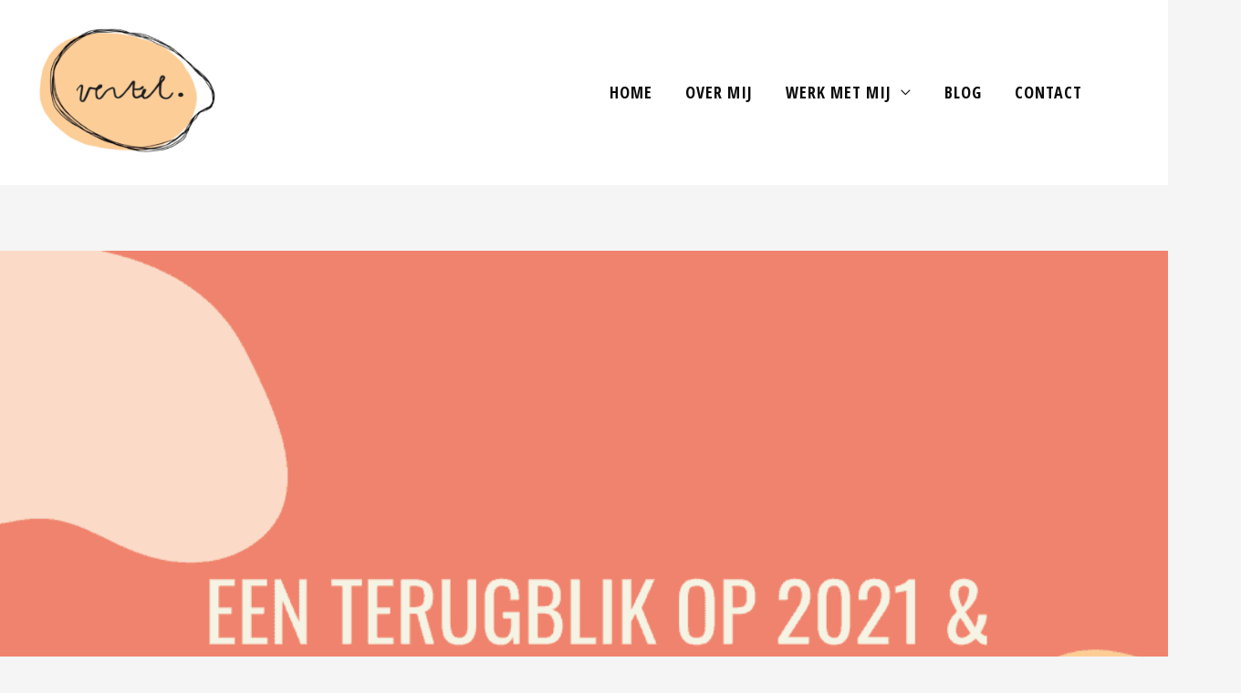

--- FILE ---
content_type: text/html; charset=UTF-8
request_url: https://vertelpuntacademie.be/een-terugblik-op-2021-mijn-3-grootste-lessen/
body_size: 35126
content:
<!DOCTYPE html>
<html lang="nl-NL">
<head>
<meta charset="UTF-8">
<meta name="viewport" content="width=device-width, initial-scale=1">
	<link rel="profile" href="https://gmpg.org/xfn/11"> 
	<meta name='robots' content='index, follow, max-image-preview:large, max-snippet:-1, max-video-preview:-1' />
	<style>img:is([sizes="auto" i], [sizes^="auto," i]) { contain-intrinsic-size: 3000px 1500px }</style>
	
            <script data-no-defer="1" data-ezscrex="false" data-cfasync="false" data-pagespeed-no-defer data-cookieconsent="ignore">
                var ctPublicFunctions = {"_ajax_nonce":"5488dc0a59","_rest_nonce":"7bbfa9d64f","_ajax_url":"\/wp-admin\/admin-ajax.php","_rest_url":"https:\/\/vertelpuntacademie.be\/wp-json\/","data__cookies_type":"none","data__ajax_type":"admin_ajax","data__bot_detector_enabled":"1","data__frontend_data_log_enabled":1,"cookiePrefix":"","wprocket_detected":true,"host_url":"vertelpuntacademie.be","text__ee_click_to_select":"Klik om de hele gegevens te selecteren","text__ee_original_email":"De volledige tekst is","text__ee_got_it":"Duidelijk","text__ee_blocked":"Geblokkeerd","text__ee_cannot_connect":"Kan geen verbinding maken","text__ee_cannot_decode":"Kan e-mail niet decoderen. Onbekende reden","text__ee_email_decoder":"Cleantalk e-mail decoder","text__ee_wait_for_decoding":"De magie is onderweg!","text__ee_decoding_process":"Wacht een paar seconden terwijl we de contactgegevens decoderen."}
            </script>
        
            <script data-no-defer="1" data-ezscrex="false" data-cfasync="false" data-pagespeed-no-defer data-cookieconsent="ignore">
                var ctPublic = {"_ajax_nonce":"5488dc0a59","settings__forms__check_internal":"0","settings__forms__check_external":"0","settings__forms__force_protection":0,"settings__forms__search_test":"1","settings__data__bot_detector_enabled":"1","settings__sfw__anti_crawler":0,"blog_home":"https:\/\/vertelpuntacademie.be\/","pixel__setting":"3","pixel__enabled":true,"pixel__url":null,"data__email_check_before_post":"1","data__email_check_exist_post":1,"data__cookies_type":"none","data__key_is_ok":true,"data__visible_fields_required":true,"wl_brandname":"Anti-Spam by CleanTalk","wl_brandname_short":"CleanTalk","ct_checkjs_key":"4f2db9aa0c55d792aedda03b02cb1ad88deeabb6574a782dd082ab0dab035f21","emailEncoderPassKey":"0d0cf3dd41d65af826299bb9069daecb","bot_detector_forms_excluded":"W10=","advancedCacheExists":true,"varnishCacheExists":false,"wc_ajax_add_to_cart":false,"theRealPerson":{"phrases":{"trpHeading":"De echte persoon badge!","trpContent1":"De reageerder gedraagt zich als een echt persoon en wordt geverifieerd als geen bot.","trpContent2":"Alle tests tegen spambots doorstaan. Anti-spam door CleanTalk.","trpContentLearnMore":"Meer informatie"},"trpContentLink":"https:\/\/cleantalk.org\/the-real-person?utm_id=&amp;utm_term=&amp;utm_source=admin_side&amp;utm_medium=trp_badge&amp;utm_content=trp_badge_link_click&amp;utm_campaign=apbct_links","imgPersonUrl":"https:\/\/vertelpuntacademie.be\/wp-content\/plugins\/cleantalk-spam-protect\/css\/images\/real_user.svg","imgShieldUrl":"https:\/\/vertelpuntacademie.be\/wp-content\/plugins\/cleantalk-spam-protect\/css\/images\/shield.svg"}}
            </script>
        
	<!-- This site is optimized with the Yoast SEO plugin v25.8 - https://yoast.com/wordpress/plugins/seo/ -->
	<title>Een terugblik op 2021 &amp; mijn 3 grootste lessen - Vertelpunt Academie</title><link rel="preload" data-rocket-preload as="style" href="https://fonts.googleapis.com/css?family=Open%20Sans%20Condensed%3A300%2C%2C700%2Cnormal&#038;display=swap" /><link rel="stylesheet" href="https://fonts.googleapis.com/css?family=Open%20Sans%20Condensed%3A300%2C%2C700%2Cnormal&#038;display=swap" media="print" onload="this.media='all'" /><noscript><link rel="stylesheet" href="https://fonts.googleapis.com/css?family=Open%20Sans%20Condensed%3A300%2C%2C700%2Cnormal&#038;display=swap" /></noscript>
	<link rel="canonical" href="https://vertelpuntacademie.be/een-terugblik-op-2021-mijn-3-grootste-lessen/" />
	<meta property="og:locale" content="nl_NL" />
	<meta property="og:type" content="article" />
	<meta property="og:title" content="Een terugblik op 2021 &amp; mijn 3 grootste lessen - Vertelpunt Academie" />
	<meta property="og:description" content="2021 is bijna voorbij! Hoog tijd dus voor een terugblik op een bewogen jaar.   Vliegende start in lockdown 2021 begon veelbelovend. Ik had in het najaar van 2020 twee keer m’n online groepscoaching traject &#8216;Laat je zien!&#8217; gelanceerd. Ik had twee groepjes van vrouwelijke ondernemers die ik begeleidde. Het waren nog steeds lockdown tijden [&hellip;]" />
	<meta property="og:url" content="https://vertelpuntacademie.be/een-terugblik-op-2021-mijn-3-grootste-lessen/" />
	<meta property="og:site_name" content="Vertelpunt Academie" />
	<meta property="article:published_time" content="2021-12-21T15:26:46+00:00" />
	<meta property="article:modified_time" content="2022-01-04T11:40:25+00:00" />
	<meta property="og:image" content="https://vertelpuntacademie.be/wp-content/uploads/2022/01/Een-terugblik-op-2021-en-mijn-3-grootste-lessen.png" />
	<meta property="og:image:width" content="2240" />
	<meta property="og:image:height" content="1260" />
	<meta property="og:image:type" content="image/png" />
	<meta name="author" content="Marijke Hermans" />
	<meta name="twitter:card" content="summary_large_image" />
	<meta name="twitter:label1" content="Geschreven door" />
	<meta name="twitter:data1" content="Marijke Hermans" />
	<meta name="twitter:label2" content="Geschatte leestijd" />
	<meta name="twitter:data2" content="11 minuten" />
	<script type="application/ld+json" class="yoast-schema-graph">{"@context":"https://schema.org","@graph":[{"@type":"Article","@id":"https://vertelpuntacademie.be/een-terugblik-op-2021-mijn-3-grootste-lessen/#article","isPartOf":{"@id":"https://vertelpuntacademie.be/een-terugblik-op-2021-mijn-3-grootste-lessen/"},"author":{"name":"Marijke Hermans","@id":"https://vertelpuntacademie.be/#/schema/person/8269080dea11f3d949ac5d759bd28927"},"headline":"Een terugblik op 2021 &#038; mijn 3 grootste lessen","datePublished":"2021-12-21T15:26:46+00:00","dateModified":"2022-01-04T11:40:25+00:00","mainEntityOfPage":{"@id":"https://vertelpuntacademie.be/een-terugblik-op-2021-mijn-3-grootste-lessen/"},"wordCount":1953,"commentCount":0,"publisher":{"@id":"https://vertelpuntacademie.be/#organization"},"image":{"@id":"https://vertelpuntacademie.be/een-terugblik-op-2021-mijn-3-grootste-lessen/#primaryimage"},"thumbnailUrl":"https://vertelpuntacademie.be/wp-content/uploads/2022/01/Een-terugblik-op-2021-en-mijn-3-grootste-lessen.png","articleSection":["Uncategorized"],"inLanguage":"nl-NL","potentialAction":[{"@type":"CommentAction","name":"Comment","target":["https://vertelpuntacademie.be/een-terugblik-op-2021-mijn-3-grootste-lessen/#respond"]}]},{"@type":"WebPage","@id":"https://vertelpuntacademie.be/een-terugblik-op-2021-mijn-3-grootste-lessen/","url":"https://vertelpuntacademie.be/een-terugblik-op-2021-mijn-3-grootste-lessen/","name":"Een terugblik op 2021 & mijn 3 grootste lessen - Vertelpunt Academie","isPartOf":{"@id":"https://vertelpuntacademie.be/#website"},"primaryImageOfPage":{"@id":"https://vertelpuntacademie.be/een-terugblik-op-2021-mijn-3-grootste-lessen/#primaryimage"},"image":{"@id":"https://vertelpuntacademie.be/een-terugblik-op-2021-mijn-3-grootste-lessen/#primaryimage"},"thumbnailUrl":"https://vertelpuntacademie.be/wp-content/uploads/2022/01/Een-terugblik-op-2021-en-mijn-3-grootste-lessen.png","datePublished":"2021-12-21T15:26:46+00:00","dateModified":"2022-01-04T11:40:25+00:00","breadcrumb":{"@id":"https://vertelpuntacademie.be/een-terugblik-op-2021-mijn-3-grootste-lessen/#breadcrumb"},"inLanguage":"nl-NL","potentialAction":[{"@type":"ReadAction","target":["https://vertelpuntacademie.be/een-terugblik-op-2021-mijn-3-grootste-lessen/"]}]},{"@type":"ImageObject","inLanguage":"nl-NL","@id":"https://vertelpuntacademie.be/een-terugblik-op-2021-mijn-3-grootste-lessen/#primaryimage","url":"https://vertelpuntacademie.be/wp-content/uploads/2022/01/Een-terugblik-op-2021-en-mijn-3-grootste-lessen.png","contentUrl":"https://vertelpuntacademie.be/wp-content/uploads/2022/01/Een-terugblik-op-2021-en-mijn-3-grootste-lessen.png","width":2240,"height":1260,"caption":"Een terugblik op 2021 en mijn 3 grootste lessen"},{"@type":"BreadcrumbList","@id":"https://vertelpuntacademie.be/een-terugblik-op-2021-mijn-3-grootste-lessen/#breadcrumb","itemListElement":[{"@type":"ListItem","position":1,"name":"Home","item":"https://vertelpuntacademie.be/"},{"@type":"ListItem","position":2,"name":"Blog","item":"https://vertelpuntacademie.be/blog/"},{"@type":"ListItem","position":3,"name":"Een terugblik op 2021 &#038; mijn 3 grootste lessen"}]},{"@type":"WebSite","@id":"https://vertelpuntacademie.be/#website","url":"https://vertelpuntacademie.be/","name":"Vertelpunt Academie","description":"Marijke Hermans","publisher":{"@id":"https://vertelpuntacademie.be/#organization"},"potentialAction":[{"@type":"SearchAction","target":{"@type":"EntryPoint","urlTemplate":"https://vertelpuntacademie.be/?s={search_term_string}"},"query-input":{"@type":"PropertyValueSpecification","valueRequired":true,"valueName":"search_term_string"}}],"inLanguage":"nl-NL"},{"@type":"Organization","@id":"https://vertelpuntacademie.be/#organization","name":"Vertelpunt Academie","url":"https://vertelpuntacademie.be/","logo":{"@type":"ImageObject","inLanguage":"nl-NL","@id":"https://vertelpuntacademie.be/#/schema/logo/image/","url":"https://vertelpuntacademie.be/wp-content/uploads/2020/09/vertel-logo-zonder-academie.png","contentUrl":"https://vertelpuntacademie.be/wp-content/uploads/2020/09/vertel-logo-zonder-academie.png","width":940,"height":788,"caption":"Vertelpunt Academie"},"image":{"@id":"https://vertelpuntacademie.be/#/schema/logo/image/"}},{"@type":"Person","@id":"https://vertelpuntacademie.be/#/schema/person/8269080dea11f3d949ac5d759bd28927","name":"Marijke Hermans","image":{"@type":"ImageObject","inLanguage":"nl-NL","@id":"https://vertelpuntacademie.be/#/schema/person/image/","url":"https://secure.gravatar.com/avatar/ac3f5c47a5c6c618b615afc74220927d3e91cf69454cb8ccac23f060a3e748b9?s=96&d=mm&r=g","contentUrl":"https://secure.gravatar.com/avatar/ac3f5c47a5c6c618b615afc74220927d3e91cf69454cb8ccac23f060a3e748b9?s=96&d=mm&r=g","caption":"Marijke Hermans"},"sameAs":["http://www.vertelpunt.be"],"url":"https://vertelpuntacademie.be/author/marijke/"}]}</script>
	<!-- / Yoast SEO plugin. -->


<script type='application/javascript'  id='pys-version-script'>console.log('PixelYourSite Free version 11.1.5.1');</script>
<link rel='dns-prefetch' href='//moderate.cleantalk.org' />
<link rel='dns-prefetch' href='//www.googletagmanager.com' />
<link rel='dns-prefetch' href='//fonts.googleapis.com' />
<link href='https://fonts.gstatic.com' crossorigin rel='preconnect' />
<link rel="alternate" type="application/rss+xml" title="Vertelpunt Academie &raquo; feed" href="https://vertelpuntacademie.be/feed/" />
<link rel="alternate" type="application/rss+xml" title="Vertelpunt Academie &raquo; reacties feed" href="https://vertelpuntacademie.be/comments/feed/" />
<link rel="alternate" type="application/rss+xml" title="Vertelpunt Academie &raquo; Een terugblik op 2021 &#038; mijn 3 grootste lessen reacties feed" href="https://vertelpuntacademie.be/een-terugblik-op-2021-mijn-3-grootste-lessen/feed/" />
<link rel='stylesheet' id='astra-theme-css-css' href='https://vertelpuntacademie.be/wp-content/themes/astra/assets/css/minified/style.min.css?ver=4.11.10' media='all' />
<style id='astra-theme-css-inline-css'>
.ast-no-sidebar .entry-content .alignfull {margin-left: calc( -50vw + 50%);margin-right: calc( -50vw + 50%);max-width: 100vw;width: 100vw;}.ast-no-sidebar .entry-content .alignwide {margin-left: calc(-41vw + 50%);margin-right: calc(-41vw + 50%);max-width: unset;width: unset;}.ast-no-sidebar .entry-content .alignfull .alignfull,.ast-no-sidebar .entry-content .alignfull .alignwide,.ast-no-sidebar .entry-content .alignwide .alignfull,.ast-no-sidebar .entry-content .alignwide .alignwide,.ast-no-sidebar .entry-content .wp-block-column .alignfull,.ast-no-sidebar .entry-content .wp-block-column .alignwide{width: 100%;margin-left: auto;margin-right: auto;}.wp-block-gallery,.blocks-gallery-grid {margin: 0;}.wp-block-separator {max-width: 100px;}.wp-block-separator.is-style-wide,.wp-block-separator.is-style-dots {max-width: none;}.entry-content .has-2-columns .wp-block-column:first-child {padding-right: 10px;}.entry-content .has-2-columns .wp-block-column:last-child {padding-left: 10px;}@media (max-width: 782px) {.entry-content .wp-block-columns .wp-block-column {flex-basis: 100%;}.entry-content .has-2-columns .wp-block-column:first-child {padding-right: 0;}.entry-content .has-2-columns .wp-block-column:last-child {padding-left: 0;}}body .entry-content .wp-block-latest-posts {margin-left: 0;}body .entry-content .wp-block-latest-posts li {list-style: none;}.ast-no-sidebar .ast-container .entry-content .wp-block-latest-posts {margin-left: 0;}.ast-header-break-point .entry-content .alignwide {margin-left: auto;margin-right: auto;}.entry-content .blocks-gallery-item img {margin-bottom: auto;}.wp-block-pullquote {border-top: 4px solid #555d66;border-bottom: 4px solid #555d66;color: #40464d;}:root{--ast-post-nav-space:0;--ast-container-default-xlg-padding:6.67em;--ast-container-default-lg-padding:5.67em;--ast-container-default-slg-padding:4.34em;--ast-container-default-md-padding:3.34em;--ast-container-default-sm-padding:6.67em;--ast-container-default-xs-padding:2.4em;--ast-container-default-xxs-padding:1.4em;--ast-code-block-background:#EEEEEE;--ast-comment-inputs-background:#FAFAFA;--ast-normal-container-width:1200px;--ast-narrow-container-width:750px;--ast-blog-title-font-weight:normal;--ast-blog-meta-weight:inherit;--ast-global-color-primary:var(--ast-global-color-5);--ast-global-color-secondary:var(--ast-global-color-4);--ast-global-color-alternate-background:var(--ast-global-color-7);--ast-global-color-subtle-background:var(--ast-global-color-6);--ast-bg-style-guide:#F8FAFC;--ast-shadow-style-guide:0px 0px 4px 0 #00000057;--ast-global-dark-bg-style:#fff;--ast-global-dark-lfs:#fbfbfb;--ast-widget-bg-color:#fafafa;--ast-wc-container-head-bg-color:#fbfbfb;--ast-title-layout-bg:#eeeeee;--ast-search-border-color:#e7e7e7;--ast-lifter-hover-bg:#e6e6e6;--ast-gallery-block-color:#000;--srfm-color-input-label:var(--ast-global-color-2);}html{font-size:112.5%;}a,.page-title{color:#e15b2b;}a:hover,a:focus{color:#e15b2b;}body,button,input,select,textarea,.ast-button,.ast-custom-button{font-family:'Open Sans Condensed',sans-serif;font-weight:300;font-size:18px;font-size:1rem;}blockquote{color:#000000;}h1,h2,h3,h4,h5,h6,.entry-content :where(h1,h2,h3,h4,h5,h6),.site-title,.site-title a{font-family:'Open Sans Condensed',sans-serif;font-weight:700;text-transform:none;}.ast-site-identity .site-title a{color:var(--ast-global-color-2);}.site-title{font-size:35px;font-size:1.9444444444444rem;display:none;}header .custom-logo-link img{max-width:199px;width:199px;}.astra-logo-svg{width:199px;}.site-header .site-description{font-size:15px;font-size:0.83333333333333rem;display:none;}.entry-title{font-size:40px;font-size:2.2222222222222rem;}.archive .ast-article-post .ast-article-inner,.blog .ast-article-post .ast-article-inner,.archive .ast-article-post .ast-article-inner:hover,.blog .ast-article-post .ast-article-inner:hover{overflow:hidden;}h1,.entry-content :where(h1){font-size:125px;font-size:6.9444444444444rem;font-weight:700;font-family:'Open Sans Condensed',sans-serif;line-height:1.4em;text-transform:none;}h2,.entry-content :where(h2){font-size:100px;font-size:5.5555555555556rem;font-weight:700;font-family:'Open Sans Condensed',sans-serif;line-height:1.3em;text-transform:none;}h3,.entry-content :where(h3){font-size:50px;font-size:2.7777777777778rem;font-weight:700;font-family:'Open Sans Condensed',sans-serif;line-height:1.3em;text-transform:none;}h4,.entry-content :where(h4){font-size:28px;font-size:1.5555555555556rem;line-height:1.2em;font-weight:700;font-family:'Open Sans Condensed',sans-serif;text-transform:none;}h5,.entry-content :where(h5){font-size:22px;font-size:1.2222222222222rem;line-height:1.2em;font-weight:700;font-family:'Open Sans Condensed',sans-serif;text-transform:none;}h6,.entry-content :where(h6){font-size:16px;font-size:0.88888888888889rem;line-height:1.25em;font-weight:700;font-family:'Open Sans Condensed',sans-serif;text-transform:none;}::selection{background-color:#fccd97;color:#000000;}body,h1,h2,h3,h4,h5,h6,.entry-title a,.entry-content :where(h1,h2,h3,h4,h5,h6){color:#0a0a0a;}.tagcloud a:hover,.tagcloud a:focus,.tagcloud a.current-item{color:#ffffff;border-color:#e15b2b;background-color:#e15b2b;}input:focus,input[type="text"]:focus,input[type="email"]:focus,input[type="url"]:focus,input[type="password"]:focus,input[type="reset"]:focus,input[type="search"]:focus,textarea:focus{border-color:#e15b2b;}input[type="radio"]:checked,input[type=reset],input[type="checkbox"]:checked,input[type="checkbox"]:hover:checked,input[type="checkbox"]:focus:checked,input[type=range]::-webkit-slider-thumb{border-color:#e15b2b;background-color:#e15b2b;box-shadow:none;}.site-footer a:hover + .post-count,.site-footer a:focus + .post-count{background:#e15b2b;border-color:#e15b2b;}.single .nav-links .nav-previous,.single .nav-links .nav-next{color:#e15b2b;}.entry-meta,.entry-meta *{line-height:1.45;color:#e15b2b;}.entry-meta a:not(.ast-button):hover,.entry-meta a:not(.ast-button):hover *,.entry-meta a:not(.ast-button):focus,.entry-meta a:not(.ast-button):focus *,.page-links > .page-link,.page-links .page-link:hover,.post-navigation a:hover{color:#e15b2b;}#cat option,.secondary .calendar_wrap thead a,.secondary .calendar_wrap thead a:visited{color:#e15b2b;}.secondary .calendar_wrap #today,.ast-progress-val span{background:#e15b2b;}.secondary a:hover + .post-count,.secondary a:focus + .post-count{background:#e15b2b;border-color:#e15b2b;}.calendar_wrap #today > a{color:#ffffff;}.page-links .page-link,.single .post-navigation a{color:#e15b2b;}.ast-search-menu-icon .search-form button.search-submit{padding:0 4px;}.ast-search-menu-icon form.search-form{padding-right:0;}.ast-header-search .ast-search-menu-icon.ast-dropdown-active .search-form,.ast-header-search .ast-search-menu-icon.ast-dropdown-active .search-field:focus{transition:all 0.2s;}.search-form input.search-field:focus{outline:none;}.widget-title,.widget .wp-block-heading{font-size:25px;font-size:1.3888888888889rem;color:#0a0a0a;}.single .ast-author-details .author-title{color:#e15b2b;}.ast-search-menu-icon.slide-search a:focus-visible:focus-visible,.astra-search-icon:focus-visible,#close:focus-visible,a:focus-visible,.ast-menu-toggle:focus-visible,.site .skip-link:focus-visible,.wp-block-loginout input:focus-visible,.wp-block-search.wp-block-search__button-inside .wp-block-search__inside-wrapper,.ast-header-navigation-arrow:focus-visible,.ast-orders-table__row .ast-orders-table__cell:focus-visible,a#ast-apply-coupon:focus-visible,#ast-apply-coupon:focus-visible,#close:focus-visible,.button.search-submit:focus-visible,#search_submit:focus,.normal-search:focus-visible,.ast-header-account-wrap:focus-visible,.astra-cart-drawer-close:focus,.ast-single-variation:focus,.ast-button:focus{outline-style:dotted;outline-color:inherit;outline-width:thin;}input:focus,input[type="text"]:focus,input[type="email"]:focus,input[type="url"]:focus,input[type="password"]:focus,input[type="reset"]:focus,input[type="search"]:focus,input[type="number"]:focus,textarea:focus,.wp-block-search__input:focus,[data-section="section-header-mobile-trigger"] .ast-button-wrap .ast-mobile-menu-trigger-minimal:focus,.ast-mobile-popup-drawer.active .menu-toggle-close:focus,#ast-scroll-top:focus,#coupon_code:focus,#ast-coupon-code:focus{border-style:dotted;border-color:inherit;border-width:thin;}input{outline:none;}.main-header-menu .menu-link,.ast-header-custom-item a{color:#0a0a0a;}.main-header-menu .menu-item:hover > .menu-link,.main-header-menu .menu-item:hover > .ast-menu-toggle,.main-header-menu .ast-masthead-custom-menu-items a:hover,.main-header-menu .menu-item.focus > .menu-link,.main-header-menu .menu-item.focus > .ast-menu-toggle,.main-header-menu .current-menu-item > .menu-link,.main-header-menu .current-menu-ancestor > .menu-link,.main-header-menu .current-menu-item > .ast-menu-toggle,.main-header-menu .current-menu-ancestor > .ast-menu-toggle{color:#e15b2b;}.header-main-layout-3 .ast-main-header-bar-alignment{margin-right:auto;}.header-main-layout-2 .site-header-section-left .ast-site-identity{text-align:left;}.ast-logo-title-inline .site-logo-img{padding-right:1em;}.site-logo-img img{ transition:all 0.2s linear;}body .ast-oembed-container *{position:absolute;top:0;width:100%;height:100%;left:0;}body .wp-block-embed-pocket-casts .ast-oembed-container *{position:unset;}.ast-header-break-point .ast-mobile-menu-buttons-minimal.menu-toggle{background:transparent;color:#e9744b;}.ast-header-break-point .ast-mobile-menu-buttons-outline.menu-toggle{background:transparent;border:1px solid #e9744b;color:#e9744b;}.ast-header-break-point .ast-mobile-menu-buttons-fill.menu-toggle{background:#e9744b;color:#000000;}.ast-single-post-featured-section + article {margin-top: 2em;}.site-content .ast-single-post-featured-section img {width: 100%;overflow: hidden;object-fit: cover;}.ast-separate-container .site-content .ast-single-post-featured-section + article {margin-top: -80px;z-index: 9;position: relative;border-radius: 4px;}@media (min-width: 922px) {.ast-no-sidebar .site-content .ast-article-image-container--wide {margin-left: -120px;margin-right: -120px;max-width: unset;width: unset;}.ast-left-sidebar .site-content .ast-article-image-container--wide,.ast-right-sidebar .site-content .ast-article-image-container--wide {margin-left: -10px;margin-right: -10px;}.site-content .ast-article-image-container--full {margin-left: calc( -50vw + 50%);margin-right: calc( -50vw + 50%);max-width: 100vw;width: 100vw;}.ast-left-sidebar .site-content .ast-article-image-container--full,.ast-right-sidebar .site-content .ast-article-image-container--full {margin-left: -10px;margin-right: -10px;max-width: inherit;width: auto;}}.site > .ast-single-related-posts-container {margin-top: 0;}@media (min-width: 922px) {.ast-desktop .ast-container--narrow {max-width: var(--ast-narrow-container-width);margin: 0 auto;}}.ast-small-footer > .ast-footer-overlay{background-color:#000000;;}.footer-adv .footer-adv-overlay{border-top-style:solid;border-top-color:#7a7a7a;}@media( max-width: 420px ) {.single .nav-links .nav-previous,.single .nav-links .nav-next {width: 100%;text-align: center;}}.wp-block-buttons.aligncenter{justify-content:center;}@media (max-width:782px){.entry-content .wp-block-columns .wp-block-column{margin-left:0px;}}.wp-block-image.aligncenter{margin-left:auto;margin-right:auto;}.wp-block-table.aligncenter{margin-left:auto;margin-right:auto;}.wp-block-buttons .wp-block-button.is-style-outline .wp-block-button__link.wp-element-button,.ast-outline-button,.wp-block-uagb-buttons-child .uagb-buttons-repeater.ast-outline-button{border-top-width:2px;border-right-width:2px;border-bottom-width:2px;border-left-width:2px;font-family:inherit;font-weight:inherit;line-height:1em;border-top-left-radius:0;border-top-right-radius:0;border-bottom-right-radius:0;border-bottom-left-radius:0;}.wp-block-button .wp-block-button__link.wp-element-button.is-style-outline:not(.has-background),.wp-block-button.is-style-outline>.wp-block-button__link.wp-element-button:not(.has-background),.ast-outline-button{background-color:transparent;}.entry-content[data-ast-blocks-layout] > figure{margin-bottom:1em;}.elementor-widget-container .elementor-loop-container .e-loop-item[data-elementor-type="loop-item"]{width:100%;}@media (max-width:921px){.ast-separate-container #primary,.ast-separate-container #secondary{padding:1.5em 0;}#primary,#secondary{padding:1.5em 0;margin:0;}.ast-left-sidebar #content > .ast-container{display:flex;flex-direction:column-reverse;width:100%;}.ast-separate-container .ast-article-post,.ast-separate-container .ast-article-single{padding:1.5em 2.14em;}.ast-author-box img.avatar{margin:20px 0 0 0;}}@media (min-width:922px){.ast-separate-container.ast-right-sidebar #primary,.ast-separate-container.ast-left-sidebar #primary{border:0;}.search-no-results.ast-separate-container #primary{margin-bottom:4em;}}.elementor-widget-button .elementor-button{border-style:solid;text-decoration:none;border-top-width:0;border-right-width:0;border-left-width:0;border-bottom-width:0;}body .elementor-button.elementor-size-sm,body .elementor-button.elementor-size-xs,body .elementor-button.elementor-size-md,body .elementor-button.elementor-size-lg,body .elementor-button.elementor-size-xl,body .elementor-button{border-top-left-radius:0;border-top-right-radius:0;border-bottom-right-radius:0;border-bottom-left-radius:0;padding-top:20px;padding-right:30px;padding-bottom:20px;padding-left:30px;}.elementor-widget-button .elementor-button{border-color:#000000;background-color:#000000;}.elementor-widget-button .elementor-button:hover,.elementor-widget-button .elementor-button:focus{color:#ffffff;background-color:rgba(0,0,0,0.7);border-color:rgba(0,0,0,0.7);}.wp-block-button .wp-block-button__link ,.elementor-widget-button .elementor-button,.elementor-widget-button .elementor-button:visited{color:#ffffff;}.elementor-widget-button .elementor-button{line-height:1em;}.wp-block-button .wp-block-button__link:hover,.wp-block-button .wp-block-button__link:focus{color:#ffffff;background-color:rgba(0,0,0,0.7);border-color:rgba(0,0,0,0.7);}.elementor-widget-heading h1.elementor-heading-title{line-height:1.4em;}.elementor-widget-heading h2.elementor-heading-title{line-height:1.3em;}.elementor-widget-heading h3.elementor-heading-title{line-height:1.3em;}.elementor-widget-heading h4.elementor-heading-title{line-height:1.2em;}.elementor-widget-heading h5.elementor-heading-title{line-height:1.2em;}.elementor-widget-heading h6.elementor-heading-title{line-height:1.25em;}.wp-block-button .wp-block-button__link{border-top-width:0;border-right-width:0;border-left-width:0;border-bottom-width:0;border-color:#000000;background-color:#000000;color:#ffffff;font-family:inherit;font-weight:inherit;line-height:1em;border-top-left-radius:0;border-top-right-radius:0;border-bottom-right-radius:0;border-bottom-left-radius:0;padding-top:20px;padding-right:30px;padding-bottom:20px;padding-left:30px;}.menu-toggle,button,.ast-button,.ast-custom-button,.button,input#submit,input[type="button"],input[type="submit"],input[type="reset"]{border-style:solid;border-top-width:0;border-right-width:0;border-left-width:0;border-bottom-width:0;color:#ffffff;border-color:#000000;background-color:#000000;padding-top:20px;padding-right:30px;padding-bottom:20px;padding-left:30px;font-family:inherit;font-weight:inherit;line-height:1em;border-top-left-radius:0;border-top-right-radius:0;border-bottom-right-radius:0;border-bottom-left-radius:0;}button:focus,.menu-toggle:hover,button:hover,.ast-button:hover,.ast-custom-button:hover .button:hover,.ast-custom-button:hover ,input[type=reset]:hover,input[type=reset]:focus,input#submit:hover,input#submit:focus,input[type="button"]:hover,input[type="button"]:focus,input[type="submit"]:hover,input[type="submit"]:focus{color:#ffffff;background-color:rgba(0,0,0,0.7);border-color:rgba(0,0,0,0.7);}@media (max-width:921px){.ast-mobile-header-stack .main-header-bar .ast-search-menu-icon{display:inline-block;}.ast-header-break-point.ast-header-custom-item-outside .ast-mobile-header-stack .main-header-bar .ast-search-icon{margin:0;}.ast-comment-avatar-wrap img{max-width:2.5em;}.ast-comment-meta{padding:0 1.8888em 1.3333em;}.ast-separate-container .ast-comment-list li.depth-1{padding:1.5em 2.14em;}.ast-separate-container .comment-respond{padding:2em 2.14em;}}@media (min-width:544px){.ast-container{max-width:100%;}}@media (max-width:544px){.ast-separate-container .ast-article-post,.ast-separate-container .ast-article-single,.ast-separate-container .comments-title,.ast-separate-container .ast-archive-description{padding:1.5em 1em;}.ast-separate-container #content .ast-container{padding-left:0.54em;padding-right:0.54em;}.ast-separate-container .ast-comment-list .bypostauthor{padding:.5em;}.ast-search-menu-icon.ast-dropdown-active .search-field{width:170px;}.site-branding img,.site-header .site-logo-img .custom-logo-link img{max-width:100%;}} #ast-mobile-header .ast-site-header-cart-li a{pointer-events:none;}.ast-no-sidebar.ast-separate-container .entry-content .alignfull {margin-left: -6.67em;margin-right: -6.67em;width: auto;}@media (max-width: 1200px) {.ast-no-sidebar.ast-separate-container .entry-content .alignfull {margin-left: -2.4em;margin-right: -2.4em;}}@media (max-width: 768px) {.ast-no-sidebar.ast-separate-container .entry-content .alignfull {margin-left: -2.14em;margin-right: -2.14em;}}@media (max-width: 544px) {.ast-no-sidebar.ast-separate-container .entry-content .alignfull {margin-left: -1em;margin-right: -1em;}}.ast-no-sidebar.ast-separate-container .entry-content .alignwide {margin-left: -20px;margin-right: -20px;}.ast-no-sidebar.ast-separate-container .entry-content .wp-block-column .alignfull,.ast-no-sidebar.ast-separate-container .entry-content .wp-block-column .alignwide {margin-left: auto;margin-right: auto;width: 100%;}@media (max-width:921px){.site-title{display:none;}.site-header .site-description{display:none;}h1,.entry-content :where(h1){font-size:100px;}h2,.entry-content :where(h2){font-size:62px;}h3,.entry-content :where(h3){font-size:35px;}h4,.entry-content :where(h4){font-size:28px;font-size:1.5555555555556rem;}h5,.entry-content :where(h5){font-size:22px;font-size:1.2222222222222rem;}h6,.entry-content :where(h6){font-size:16px;font-size:0.88888888888889rem;}}@media (max-width:544px){.site-title{display:none;}.site-header .site-description{display:none;}h1,.entry-content :where(h1){font-size:46px;}h2,.entry-content :where(h2){font-size:40px;}h3,.entry-content :where(h3){font-size:30px;}h4,.entry-content :where(h4){font-size:28px;font-size:1.5555555555556rem;}h5,.entry-content :where(h5){font-size:22px;font-size:1.2222222222222rem;}h6,.entry-content :where(h6){font-size:16px;font-size:0.88888888888889rem;}header .custom-logo-link img,.ast-header-break-point .site-branding img,.ast-header-break-point .custom-logo-link img{max-width:83px;width:83px;}.astra-logo-svg{width:83px;}.ast-header-break-point .site-logo-img .custom-mobile-logo-link img{max-width:83px;}}@media (max-width:921px){html{font-size:102.6%;}}@media (max-width:544px){html{font-size:102.6%;}}@media (min-width:922px){.ast-container{max-width:1240px;}}@font-face {font-family: "Astra";src: url(https://vertelpuntacademie.be/wp-content/themes/astra/assets/fonts/astra.woff) format("woff"),url(https://vertelpuntacademie.be/wp-content/themes/astra/assets/fonts/astra.ttf) format("truetype"),url(https://vertelpuntacademie.be/wp-content/themes/astra/assets/fonts/astra.svg#astra) format("svg");font-weight: normal;font-style: normal;font-display: fallback;}@media (max-width:921px) {.main-header-bar .main-header-bar-navigation{display:none;}}.ast-desktop .main-header-menu.submenu-with-border .sub-menu,.ast-desktop .main-header-menu.submenu-with-border .astra-full-megamenu-wrapper{border-color:#fccd97;}.ast-desktop .main-header-menu.submenu-with-border .sub-menu{border-top-width:2px;border-style:solid;}.ast-desktop .main-header-menu.submenu-with-border .sub-menu .sub-menu{top:-2px;}.ast-desktop .main-header-menu.submenu-with-border .sub-menu .menu-link,.ast-desktop .main-header-menu.submenu-with-border .children .menu-link{border-bottom-width:0px;border-style:solid;border-color:#eaeaea;}@media (min-width:922px){.main-header-menu .sub-menu .menu-item.ast-left-align-sub-menu:hover > .sub-menu,.main-header-menu .sub-menu .menu-item.ast-left-align-sub-menu.focus > .sub-menu{margin-left:-0px;}}.ast-small-footer{border-top-style:solid;border-top-width:0;border-top-color:#7a7a7a;}.ast-small-footer-wrap{text-align:center;}.site .comments-area{padding-bottom:3em;}.ast-header-widget-area {line-height: 1.65;}.ast-header-widget-area .widget-title,.ast-header-widget-area .no-widget-text {margin-bottom: 0;}.ast-header-widget-area .widget {margin: .5em;display: inline-block;vertical-align: middle;}.ast-header-widget-area .widget p {margin-bottom: 0;}.ast-header-widget-area .widget ul {position: static;border: 0;width: auto;}.ast-header-widget-area .widget ul a {border: 0;}.ast-header-widget-area .widget.widget_search .search-field,.ast-header-widget-area .widget.widget_search .search-field:focus {padding: 10px 45px 10px 15px;}.ast-header-widget-area .widget:last-child {margin-bottom: 0.5em;margin-right: 0;}.submenu-with-border .ast-header-widget-area .widget ul {position: static;border: 0;width: auto;}.submenu-with-border .ast-header-widget-area .widget ul a {border: 0;}.ast-header-break-point .ast-header-widget-area .widget {margin: .5em 0;display: block;}.ast-header-break-point.ast-header-custom-item-inside .main-header-bar .main-header-bar-navigation .ast-search-icon {display: none;}.ast-header-break-point.ast-header-custom-item-inside .main-header-bar .ast-search-menu-icon .search-form {padding: 0;display: block;overflow: hidden;}.ast-header-break-point .ast-header-custom-item .widget:last-child {margin-bottom: 1em;}.ast-header-custom-item .widget {margin: 0.5em;display: inline-block;vertical-align: middle;}.ast-header-custom-item .widget p {margin-bottom: 0;}.ast-header-custom-item .widget li {width: auto;}.ast-header-custom-item-inside .button-custom-menu-item .menu-link {display: none;}.ast-header-custom-item-inside.ast-header-break-point .button-custom-menu-item .ast-custom-button-link {display: none;}.ast-header-custom-item-inside.ast-header-break-point .button-custom-menu-item .menu-link {display: block;}.ast-header-break-point.ast-header-custom-item-outside .main-header-bar .ast-search-icon {margin-right: 1em;}.ast-header-break-point.ast-header-custom-item-inside .main-header-bar .ast-search-menu-icon .search-field,.ast-header-break-point.ast-header-custom-item-inside .main-header-bar .ast-search-menu-icon.ast-inline-search .search-field {width: 100%;padding-right: 5.5em;}.ast-header-break-point.ast-header-custom-item-inside .main-header-bar .ast-search-menu-icon .search-submit {display: block;position: absolute;height: 100%;top: 0;right: 0;padding: 0 1em;border-radius: 0;}.ast-header-break-point .ast-header-custom-item .ast-masthead-custom-menu-items {padding-left: 20px;padding-right: 20px;margin-bottom: 1em;margin-top: 1em;}.ast-header-custom-item-inside.ast-header-break-point .button-custom-menu-item {padding-left: 0;padding-right: 0;margin-top: 0;margin-bottom: 0;}.astra-icon-down_arrow::after {content: "\e900";font-family: Astra;}.astra-icon-close::after {content: "\e5cd";font-family: Astra;}.astra-icon-drag_handle::after {content: "\e25d";font-family: Astra;}.astra-icon-format_align_justify::after {content: "\e235";font-family: Astra;}.astra-icon-menu::after {content: "\e5d2";font-family: Astra;}.astra-icon-reorder::after {content: "\e8fe";font-family: Astra;}.astra-icon-search::after {content: "\e8b6";font-family: Astra;}.astra-icon-zoom_in::after {content: "\e56b";font-family: Astra;}.astra-icon-check-circle::after {content: "\e901";font-family: Astra;}.astra-icon-shopping-cart::after {content: "\f07a";font-family: Astra;}.astra-icon-shopping-bag::after {content: "\f290";font-family: Astra;}.astra-icon-shopping-basket::after {content: "\f291";font-family: Astra;}.astra-icon-circle-o::after {content: "\e903";font-family: Astra;}.astra-icon-certificate::after {content: "\e902";font-family: Astra;}blockquote {padding: 1.2em;}:root .has-ast-global-color-0-color{color:var(--ast-global-color-0);}:root .has-ast-global-color-0-background-color{background-color:var(--ast-global-color-0);}:root .wp-block-button .has-ast-global-color-0-color{color:var(--ast-global-color-0);}:root .wp-block-button .has-ast-global-color-0-background-color{background-color:var(--ast-global-color-0);}:root .has-ast-global-color-1-color{color:var(--ast-global-color-1);}:root .has-ast-global-color-1-background-color{background-color:var(--ast-global-color-1);}:root .wp-block-button .has-ast-global-color-1-color{color:var(--ast-global-color-1);}:root .wp-block-button .has-ast-global-color-1-background-color{background-color:var(--ast-global-color-1);}:root .has-ast-global-color-2-color{color:var(--ast-global-color-2);}:root .has-ast-global-color-2-background-color{background-color:var(--ast-global-color-2);}:root .wp-block-button .has-ast-global-color-2-color{color:var(--ast-global-color-2);}:root .wp-block-button .has-ast-global-color-2-background-color{background-color:var(--ast-global-color-2);}:root .has-ast-global-color-3-color{color:var(--ast-global-color-3);}:root .has-ast-global-color-3-background-color{background-color:var(--ast-global-color-3);}:root .wp-block-button .has-ast-global-color-3-color{color:var(--ast-global-color-3);}:root .wp-block-button .has-ast-global-color-3-background-color{background-color:var(--ast-global-color-3);}:root .has-ast-global-color-4-color{color:var(--ast-global-color-4);}:root .has-ast-global-color-4-background-color{background-color:var(--ast-global-color-4);}:root .wp-block-button .has-ast-global-color-4-color{color:var(--ast-global-color-4);}:root .wp-block-button .has-ast-global-color-4-background-color{background-color:var(--ast-global-color-4);}:root .has-ast-global-color-5-color{color:var(--ast-global-color-5);}:root .has-ast-global-color-5-background-color{background-color:var(--ast-global-color-5);}:root .wp-block-button .has-ast-global-color-5-color{color:var(--ast-global-color-5);}:root .wp-block-button .has-ast-global-color-5-background-color{background-color:var(--ast-global-color-5);}:root .has-ast-global-color-6-color{color:var(--ast-global-color-6);}:root .has-ast-global-color-6-background-color{background-color:var(--ast-global-color-6);}:root .wp-block-button .has-ast-global-color-6-color{color:var(--ast-global-color-6);}:root .wp-block-button .has-ast-global-color-6-background-color{background-color:var(--ast-global-color-6);}:root .has-ast-global-color-7-color{color:var(--ast-global-color-7);}:root .has-ast-global-color-7-background-color{background-color:var(--ast-global-color-7);}:root .wp-block-button .has-ast-global-color-7-color{color:var(--ast-global-color-7);}:root .wp-block-button .has-ast-global-color-7-background-color{background-color:var(--ast-global-color-7);}:root .has-ast-global-color-8-color{color:var(--ast-global-color-8);}:root .has-ast-global-color-8-background-color{background-color:var(--ast-global-color-8);}:root .wp-block-button .has-ast-global-color-8-color{color:var(--ast-global-color-8);}:root .wp-block-button .has-ast-global-color-8-background-color{background-color:var(--ast-global-color-8);}:root{--ast-global-color-0:#0170B9;--ast-global-color-1:#3a3a3a;--ast-global-color-2:#3a3a3a;--ast-global-color-3:#4B4F58;--ast-global-color-4:#F5F5F5;--ast-global-color-5:#FFFFFF;--ast-global-color-6:#E5E5E5;--ast-global-color-7:#424242;--ast-global-color-8:#000000;}:root {--ast-border-color : #dddddd;}.ast-single-entry-banner {-js-display: flex;display: flex;flex-direction: column;justify-content: center;text-align: center;position: relative;background: var(--ast-title-layout-bg);}.ast-single-entry-banner[data-banner-layout="layout-1"] {max-width: 1200px;background: inherit;padding: 20px 0;}.ast-single-entry-banner[data-banner-width-type="custom"] {margin: 0 auto;width: 100%;}.ast-single-entry-banner + .site-content .entry-header {margin-bottom: 0;}.site .ast-author-avatar {--ast-author-avatar-size: ;}a.ast-underline-text {text-decoration: underline;}.ast-container > .ast-terms-link {position: relative;display: block;}a.ast-button.ast-badge-tax {padding: 4px 8px;border-radius: 3px;font-size: inherit;}header.entry-header .entry-title{font-size:30px;font-size:1.6666666666667rem;}header.entry-header > *:not(:last-child){margin-bottom:10px;}header.entry-header .post-thumb img,.ast-single-post-featured-section.post-thumb img{aspect-ratio:16/9;}.ast-archive-entry-banner {-js-display: flex;display: flex;flex-direction: column;justify-content: center;text-align: center;position: relative;background: var(--ast-title-layout-bg);}.ast-archive-entry-banner[data-banner-width-type="custom"] {margin: 0 auto;width: 100%;}.ast-archive-entry-banner[data-banner-layout="layout-1"] {background: inherit;padding: 20px 0;text-align: left;}body.archive .ast-archive-description{max-width:1200px;width:100%;text-align:left;padding-top:3em;padding-right:3em;padding-bottom:3em;padding-left:3em;}body.archive .ast-archive-description .ast-archive-title,body.archive .ast-archive-description .ast-archive-title *{font-size:40px;font-size:2.2222222222222rem;}body.archive .ast-archive-description > *:not(:last-child){margin-bottom:10px;}@media (max-width:921px){body.archive .ast-archive-description{text-align:left;}}@media (max-width:544px){body.archive .ast-archive-description{text-align:left;}}.ast-breadcrumbs .trail-browse,.ast-breadcrumbs .trail-items,.ast-breadcrumbs .trail-items li{display:inline-block;margin:0;padding:0;border:none;background:inherit;text-indent:0;text-decoration:none;}.ast-breadcrumbs .trail-browse{font-size:inherit;font-style:inherit;font-weight:inherit;color:inherit;}.ast-breadcrumbs .trail-items{list-style:none;}.trail-items li::after{padding:0 0.3em;content:"\00bb";}.trail-items li:last-of-type::after{display:none;}h1,h2,h3,h4,h5,h6,.entry-content :where(h1,h2,h3,h4,h5,h6){color:#0a0a0a;}.elementor-widget-heading .elementor-heading-title{margin:0;}.elementor-page .ast-menu-toggle{color:unset !important;background:unset !important;}.elementor-post.elementor-grid-item.hentry{margin-bottom:0;}.woocommerce div.product .elementor-element.elementor-products-grid .related.products ul.products li.product,.elementor-element .elementor-wc-products .woocommerce[class*='columns-'] ul.products li.product{width:auto;margin:0;float:none;}body .elementor hr{background-color:#ccc;margin:0;}.ast-left-sidebar .elementor-section.elementor-section-stretched,.ast-right-sidebar .elementor-section.elementor-section-stretched{max-width:100%;left:0 !important;}.elementor-posts-container [CLASS*="ast-width-"]{width:100%;}.elementor-template-full-width .ast-container{display:block;}.elementor-screen-only,.screen-reader-text,.screen-reader-text span,.ui-helper-hidden-accessible{top:0 !important;}@media (max-width:544px){.elementor-element .elementor-wc-products .woocommerce[class*="columns-"] ul.products li.product{width:auto;margin:0;}.elementor-element .woocommerce .woocommerce-result-count{float:none;}}.ast-header-break-point .main-header-bar{border-bottom-width:0;}@media (min-width:922px){.main-header-bar{border-bottom-width:0;}}.main-header-menu .menu-item,#astra-footer-menu .menu-item,.main-header-bar .ast-masthead-custom-menu-items{-js-display:flex;display:flex;-webkit-box-pack:center;-webkit-justify-content:center;-moz-box-pack:center;-ms-flex-pack:center;justify-content:center;-webkit-box-orient:vertical;-webkit-box-direction:normal;-webkit-flex-direction:column;-moz-box-orient:vertical;-moz-box-direction:normal;-ms-flex-direction:column;flex-direction:column;}.main-header-menu > .menu-item > .menu-link,#astra-footer-menu > .menu-item > .menu-link{height:100%;-webkit-box-align:center;-webkit-align-items:center;-moz-box-align:center;-ms-flex-align:center;align-items:center;-js-display:flex;display:flex;}.ast-primary-menu-disabled .main-header-bar .ast-masthead-custom-menu-items{flex:unset;}.header-main-layout-1 .ast-flex.main-header-container,.header-main-layout-3 .ast-flex.main-header-container{-webkit-align-content:center;-ms-flex-line-pack:center;align-content:center;-webkit-box-align:center;-webkit-align-items:center;-moz-box-align:center;-ms-flex-align:center;align-items:center;}.main-header-menu .sub-menu .menu-item.menu-item-has-children > .menu-link:after{position:absolute;right:1em;top:50%;transform:translate(0,-50%) rotate(270deg);}.ast-header-break-point .main-header-bar .main-header-bar-navigation .page_item_has_children > .ast-menu-toggle::before,.ast-header-break-point .main-header-bar .main-header-bar-navigation .menu-item-has-children > .ast-menu-toggle::before,.ast-mobile-popup-drawer .main-header-bar-navigation .menu-item-has-children>.ast-menu-toggle::before,.ast-header-break-point .ast-mobile-header-wrap .main-header-bar-navigation .menu-item-has-children > .ast-menu-toggle::before{font-weight:bold;content:"\e900";font-family:Astra;text-decoration:inherit;display:inline-block;}.ast-header-break-point .main-navigation ul.sub-menu .menu-item .menu-link:before{content:"\e900";font-family:Astra;font-size:.65em;text-decoration:inherit;display:inline-block;transform:translate(0,-2px) rotateZ(270deg);margin-right:5px;}.widget_search .search-form:after{font-family:Astra;font-size:1.2em;font-weight:normal;content:"\e8b6";position:absolute;top:50%;right:15px;transform:translate(0,-50%);}.astra-search-icon::before{content:"\e8b6";font-family:Astra;font-style:normal;font-weight:normal;text-decoration:inherit;text-align:center;-webkit-font-smoothing:antialiased;-moz-osx-font-smoothing:grayscale;z-index:3;}.main-header-bar .main-header-bar-navigation .page_item_has_children > a:after,.main-header-bar .main-header-bar-navigation .menu-item-has-children > a:after,.menu-item-has-children .ast-header-navigation-arrow:after{content:"\e900";display:inline-block;font-family:Astra;font-size:.6rem;font-weight:bold;text-rendering:auto;-webkit-font-smoothing:antialiased;-moz-osx-font-smoothing:grayscale;margin-left:10px;line-height:normal;}.menu-item-has-children .sub-menu .ast-header-navigation-arrow:after{margin-left:0;}.ast-mobile-popup-drawer .main-header-bar-navigation .ast-submenu-expanded>.ast-menu-toggle::before{transform:rotateX(180deg);}.ast-header-break-point .main-header-bar-navigation .menu-item-has-children > .menu-link:after{display:none;}@media (min-width:922px){.ast-builder-menu .main-navigation > ul > li:last-child a{margin-right:0;}}.ast-separate-container .ast-article-inner{background-color:transparent;background-image:none;}.ast-separate-container .ast-article-post{background-color:var(--ast-global-color-5);}@media (max-width:921px){.ast-separate-container .ast-article-post{background-color:var(--ast-global-color-5);}}@media (max-width:544px){.ast-separate-container .ast-article-post{background-color:var(--ast-global-color-5);}}.ast-separate-container .ast-article-single:not(.ast-related-post),.ast-separate-container .error-404,.ast-separate-container .no-results,.single.ast-separate-container.ast-author-meta,.ast-separate-container .related-posts-title-wrapper,.ast-separate-container .comments-count-wrapper,.ast-box-layout.ast-plain-container .site-content,.ast-padded-layout.ast-plain-container .site-content,.ast-separate-container .ast-archive-description,.ast-separate-container .comments-area .comment-respond,.ast-separate-container .comments-area .ast-comment-list li,.ast-separate-container .comments-area .comments-title{background-color:var(--ast-global-color-5);}@media (max-width:921px){.ast-separate-container .ast-article-single:not(.ast-related-post),.ast-separate-container .error-404,.ast-separate-container .no-results,.single.ast-separate-container.ast-author-meta,.ast-separate-container .related-posts-title-wrapper,.ast-separate-container .comments-count-wrapper,.ast-box-layout.ast-plain-container .site-content,.ast-padded-layout.ast-plain-container .site-content,.ast-separate-container .ast-archive-description{background-color:var(--ast-global-color-5);}}@media (max-width:544px){.ast-separate-container .ast-article-single:not(.ast-related-post),.ast-separate-container .error-404,.ast-separate-container .no-results,.single.ast-separate-container.ast-author-meta,.ast-separate-container .related-posts-title-wrapper,.ast-separate-container .comments-count-wrapper,.ast-box-layout.ast-plain-container .site-content,.ast-padded-layout.ast-plain-container .site-content,.ast-separate-container .ast-archive-description{background-color:var(--ast-global-color-5);}}.ast-separate-container.ast-two-container #secondary .widget{background-color:var(--ast-global-color-5);}@media (max-width:921px){.ast-separate-container.ast-two-container #secondary .widget{background-color:var(--ast-global-color-5);}}@media (max-width:544px){.ast-separate-container.ast-two-container #secondary .widget{background-color:var(--ast-global-color-5);}}:root{--e-global-color-astglobalcolor0:#0170B9;--e-global-color-astglobalcolor1:#3a3a3a;--e-global-color-astglobalcolor2:#3a3a3a;--e-global-color-astglobalcolor3:#4B4F58;--e-global-color-astglobalcolor4:#F5F5F5;--e-global-color-astglobalcolor5:#FFFFFF;--e-global-color-astglobalcolor6:#E5E5E5;--e-global-color-astglobalcolor7:#424242;--e-global-color-astglobalcolor8:#000000;}.comment-reply-title{font-size:29px;font-size:1.6111111111111rem;}.ast-comment-meta{line-height:1.666666667;color:#e15b2b;font-size:15px;font-size:0.83333333333333rem;}.ast-comment-list #cancel-comment-reply-link{font-size:18px;font-size:1rem;}.comments-count-wrapper {padding: 2em 0;}.comments-count-wrapper .comments-title {font-weight: normal;word-wrap: break-word;}.ast-comment-list {margin: 0;word-wrap: break-word;padding-bottom: 0.5em;list-style: none;}.site-content article .comments-area {border-top: 1px solid var(--ast-single-post-border,var(--ast-border-color));}.ast-comment-list li {list-style: none;}.ast-comment-list li.depth-1 .ast-comment,.ast-comment-list li.depth-2 .ast-comment {border-bottom: 1px solid #eeeeee;}.ast-comment-list .comment-respond {padding: 1em 0;border-bottom: 1px solid #dddddd;}.ast-comment-list .comment-respond .comment-reply-title {margin-top: 0;padding-top: 0;}.ast-comment-list .comment-respond p {margin-bottom: .5em;}.ast-comment-list .ast-comment-edit-reply-wrap {-js-display: flex;display: flex;justify-content: flex-end;}.ast-comment-list .ast-edit-link {flex: 1;}.ast-comment-list .comment-awaiting-moderation {margin-bottom: 0;}.ast-comment {padding: 1em 0 ;}.ast-comment-avatar-wrap img {border-radius: 50%;}.ast-comment-content {clear: both;}.ast-comment-cite-wrap {text-align: left;}.ast-comment-cite-wrap cite {font-style: normal;}.comment-reply-title {padding-top: 1em;font-weight: normal;line-height: 1.65;}.ast-comment-meta {margin-bottom: 0.5em;}.comments-area {border-top: 1px solid #eeeeee;margin-top: 2em;}.comments-area .comment-form-comment {width: 100%;border: none;margin: 0;padding: 0;}.comments-area .comment-notes,.comments-area .comment-textarea,.comments-area .form-allowed-tags {margin-bottom: 1.5em;}.comments-area .form-submit {margin-bottom: 0;}.comments-area textarea#comment,.comments-area .ast-comment-formwrap input[type="text"] {width: 100%;border-radius: 0;vertical-align: middle;margin-bottom: 10px;}.comments-area .no-comments {margin-top: 0.5em;margin-bottom: 0.5em;}.comments-area p.logged-in-as {margin-bottom: 1em;}.ast-separate-container .comments-count-wrapper {background-color: #fff;padding: 2em 6.67em 0;}@media (max-width: 1200px) {.ast-separate-container .comments-count-wrapper {padding: 2em 3.34em;}}.ast-separate-container .comments-area {border-top: 0;}.ast-separate-container .ast-comment-list {padding-bottom: 0;}.ast-separate-container .ast-comment-list li {background-color: #fff;}.ast-separate-container .ast-comment-list li.depth-1 .children li {padding-bottom: 0;padding-top: 0;margin-bottom: 0;}.ast-separate-container .ast-comment-list li.depth-1 .ast-comment,.ast-separate-container .ast-comment-list li.depth-2 .ast-comment {border-bottom: 0;}.ast-separate-container .ast-comment-list .comment-respond {padding-top: 0;padding-bottom: 1em;background-color: transparent;}.ast-separate-container .ast-comment-list .pingback p {margin-bottom: 0;}.ast-separate-container .ast-comment-list .bypostauthor {padding: 2em;margin-bottom: 1em;}.ast-separate-container .ast-comment-list .bypostauthor li {background: transparent;margin-bottom: 0;padding: 0 0 0 2em;}.ast-separate-container .comment-reply-title {padding-top: 0;}.comment-content a {word-wrap: break-word;}.comment-form-legend {margin-bottom: unset;padding: 0 0.5em;}.ast-separate-container .ast-comment-list li.depth-1 {padding: 4em 6.67em;margin-bottom: 2em;}@media (max-width: 1200px) {.ast-separate-container .ast-comment-list li.depth-1 {padding: 3em 3.34em;}}.ast-separate-container .comment-respond {background-color: #fff;padding: 4em 6.67em;border-bottom: 0;}@media (max-width: 1200px) {.ast-separate-container .comment-respond {padding: 3em 2.34em;}}.ast-comment-list .children {margin-left: 2em;}@media (max-width: 992px) {.ast-comment-list .children {margin-left: 1em;}}.ast-comment-list #cancel-comment-reply-link {white-space: nowrap;font-size: 15px;font-size: 1rem;margin-left: 1em;}.ast-comment-avatar-wrap {float: left;clear: right;margin-right: 1.33333em;}.ast-comment-meta-wrap {float: left;clear: right;padding: 0 0 1.33333em;}.ast-comment-time .timendate,.ast-comment-time .reply {margin-right: 0.5em;}.comments-area #wp-comment-cookies-consent {margin-right: 10px;}.ast-page-builder-template .comments-area {padding-left: 20px;padding-right: 20px;margin-top: 0;margin-bottom: 2em;}.ast-separate-container .ast-comment-list .bypostauthor .bypostauthor {background: transparent;margin-bottom: 0;padding-right: 0;padding-bottom: 0;padding-top: 0;}@media (min-width:922px){.ast-separate-container .ast-comment-list li .comment-respond{padding-left:2.66666em;padding-right:2.66666em;}}@media (max-width:544px){.ast-separate-container .comments-count-wrapper{padding:1.5em 1em;}.ast-separate-container .ast-comment-list li.depth-1{padding:1.5em 1em;margin-bottom:1.5em;}.ast-separate-container .ast-comment-list .bypostauthor{padding:.5em;}.ast-separate-container .comment-respond{padding:1.5em 1em;}.ast-separate-container .ast-comment-list .bypostauthor li{padding:0 0 0 .5em;}.ast-comment-list .children{margin-left:0.66666em;}}@media (max-width:921px){.ast-comment-avatar-wrap img{max-width:2.5em;}.comments-area{margin-top:1.5em;}.ast-separate-container .comments-count-wrapper{padding:2em 2.14em;}.ast-separate-container .ast-comment-list li.depth-1{padding:1.5em 2.14em;}.ast-separate-container .comment-respond{padding:2em 2.14em;}}@media (max-width:921px){.ast-comment-avatar-wrap{margin-right:0.5em;}}.ast-desktop .astra-menu-animation-slide-up>.menu-item>.astra-full-megamenu-wrapper,.ast-desktop .astra-menu-animation-slide-up>.menu-item>.sub-menu,.ast-desktop .astra-menu-animation-slide-up>.menu-item>.sub-menu .sub-menu{opacity:0;visibility:hidden;transform:translateY(.5em);transition:visibility .2s ease,transform .2s ease}.ast-desktop .astra-menu-animation-slide-up>.menu-item .menu-item.focus>.sub-menu,.ast-desktop .astra-menu-animation-slide-up>.menu-item .menu-item:hover>.sub-menu,.ast-desktop .astra-menu-animation-slide-up>.menu-item.focus>.astra-full-megamenu-wrapper,.ast-desktop .astra-menu-animation-slide-up>.menu-item.focus>.sub-menu,.ast-desktop .astra-menu-animation-slide-up>.menu-item:hover>.astra-full-megamenu-wrapper,.ast-desktop .astra-menu-animation-slide-up>.menu-item:hover>.sub-menu{opacity:1;visibility:visible;transform:translateY(0);transition:opacity .2s ease,visibility .2s ease,transform .2s ease}.ast-desktop .astra-menu-animation-slide-up>.full-width-mega.menu-item.focus>.astra-full-megamenu-wrapper,.ast-desktop .astra-menu-animation-slide-up>.full-width-mega.menu-item:hover>.astra-full-megamenu-wrapper{-js-display:flex;display:flex}.ast-desktop .astra-menu-animation-slide-down>.menu-item>.astra-full-megamenu-wrapper,.ast-desktop .astra-menu-animation-slide-down>.menu-item>.sub-menu,.ast-desktop .astra-menu-animation-slide-down>.menu-item>.sub-menu .sub-menu{opacity:0;visibility:hidden;transform:translateY(-.5em);transition:visibility .2s ease,transform .2s ease}.ast-desktop .astra-menu-animation-slide-down>.menu-item .menu-item.focus>.sub-menu,.ast-desktop .astra-menu-animation-slide-down>.menu-item .menu-item:hover>.sub-menu,.ast-desktop .astra-menu-animation-slide-down>.menu-item.focus>.astra-full-megamenu-wrapper,.ast-desktop .astra-menu-animation-slide-down>.menu-item.focus>.sub-menu,.ast-desktop .astra-menu-animation-slide-down>.menu-item:hover>.astra-full-megamenu-wrapper,.ast-desktop .astra-menu-animation-slide-down>.menu-item:hover>.sub-menu{opacity:1;visibility:visible;transform:translateY(0);transition:opacity .2s ease,visibility .2s ease,transform .2s ease}.ast-desktop .astra-menu-animation-slide-down>.full-width-mega.menu-item.focus>.astra-full-megamenu-wrapper,.ast-desktop .astra-menu-animation-slide-down>.full-width-mega.menu-item:hover>.astra-full-megamenu-wrapper{-js-display:flex;display:flex}.ast-desktop .astra-menu-animation-fade>.menu-item>.astra-full-megamenu-wrapper,.ast-desktop .astra-menu-animation-fade>.menu-item>.sub-menu,.ast-desktop .astra-menu-animation-fade>.menu-item>.sub-menu .sub-menu{opacity:0;visibility:hidden;transition:opacity ease-in-out .3s}.ast-desktop .astra-menu-animation-fade>.menu-item .menu-item.focus>.sub-menu,.ast-desktop .astra-menu-animation-fade>.menu-item .menu-item:hover>.sub-menu,.ast-desktop .astra-menu-animation-fade>.menu-item.focus>.astra-full-megamenu-wrapper,.ast-desktop .astra-menu-animation-fade>.menu-item.focus>.sub-menu,.ast-desktop .astra-menu-animation-fade>.menu-item:hover>.astra-full-megamenu-wrapper,.ast-desktop .astra-menu-animation-fade>.menu-item:hover>.sub-menu{opacity:1;visibility:visible;transition:opacity ease-in-out .3s}.ast-desktop .astra-menu-animation-fade>.full-width-mega.menu-item.focus>.astra-full-megamenu-wrapper,.ast-desktop .astra-menu-animation-fade>.full-width-mega.menu-item:hover>.astra-full-megamenu-wrapper{-js-display:flex;display:flex}.ast-desktop .menu-item.ast-menu-hover>.sub-menu.toggled-on{opacity:1;visibility:visible}
</style>

<style id='wp-emoji-styles-inline-css'>

	img.wp-smiley, img.emoji {
		display: inline !important;
		border: none !important;
		box-shadow: none !important;
		height: 1em !important;
		width: 1em !important;
		margin: 0 0.07em !important;
		vertical-align: -0.1em !important;
		background: none !important;
		padding: 0 !important;
	}
</style>
<link rel='stylesheet' id='wp-block-library-css' href='https://vertelpuntacademie.be/wp-includes/css/dist/block-library/style.min.css?ver=6.8.3' media='all' />
<style id='global-styles-inline-css'>
:root{--wp--preset--aspect-ratio--square: 1;--wp--preset--aspect-ratio--4-3: 4/3;--wp--preset--aspect-ratio--3-4: 3/4;--wp--preset--aspect-ratio--3-2: 3/2;--wp--preset--aspect-ratio--2-3: 2/3;--wp--preset--aspect-ratio--16-9: 16/9;--wp--preset--aspect-ratio--9-16: 9/16;--wp--preset--color--black: #000000;--wp--preset--color--cyan-bluish-gray: #abb8c3;--wp--preset--color--white: #ffffff;--wp--preset--color--pale-pink: #f78da7;--wp--preset--color--vivid-red: #cf2e2e;--wp--preset--color--luminous-vivid-orange: #ff6900;--wp--preset--color--luminous-vivid-amber: #fcb900;--wp--preset--color--light-green-cyan: #7bdcb5;--wp--preset--color--vivid-green-cyan: #00d084;--wp--preset--color--pale-cyan-blue: #8ed1fc;--wp--preset--color--vivid-cyan-blue: #0693e3;--wp--preset--color--vivid-purple: #9b51e0;--wp--preset--color--ast-global-color-0: var(--ast-global-color-0);--wp--preset--color--ast-global-color-1: var(--ast-global-color-1);--wp--preset--color--ast-global-color-2: var(--ast-global-color-2);--wp--preset--color--ast-global-color-3: var(--ast-global-color-3);--wp--preset--color--ast-global-color-4: var(--ast-global-color-4);--wp--preset--color--ast-global-color-5: var(--ast-global-color-5);--wp--preset--color--ast-global-color-6: var(--ast-global-color-6);--wp--preset--color--ast-global-color-7: var(--ast-global-color-7);--wp--preset--color--ast-global-color-8: var(--ast-global-color-8);--wp--preset--gradient--vivid-cyan-blue-to-vivid-purple: linear-gradient(135deg,rgba(6,147,227,1) 0%,rgb(155,81,224) 100%);--wp--preset--gradient--light-green-cyan-to-vivid-green-cyan: linear-gradient(135deg,rgb(122,220,180) 0%,rgb(0,208,130) 100%);--wp--preset--gradient--luminous-vivid-amber-to-luminous-vivid-orange: linear-gradient(135deg,rgba(252,185,0,1) 0%,rgba(255,105,0,1) 100%);--wp--preset--gradient--luminous-vivid-orange-to-vivid-red: linear-gradient(135deg,rgba(255,105,0,1) 0%,rgb(207,46,46) 100%);--wp--preset--gradient--very-light-gray-to-cyan-bluish-gray: linear-gradient(135deg,rgb(238,238,238) 0%,rgb(169,184,195) 100%);--wp--preset--gradient--cool-to-warm-spectrum: linear-gradient(135deg,rgb(74,234,220) 0%,rgb(151,120,209) 20%,rgb(207,42,186) 40%,rgb(238,44,130) 60%,rgb(251,105,98) 80%,rgb(254,248,76) 100%);--wp--preset--gradient--blush-light-purple: linear-gradient(135deg,rgb(255,206,236) 0%,rgb(152,150,240) 100%);--wp--preset--gradient--blush-bordeaux: linear-gradient(135deg,rgb(254,205,165) 0%,rgb(254,45,45) 50%,rgb(107,0,62) 100%);--wp--preset--gradient--luminous-dusk: linear-gradient(135deg,rgb(255,203,112) 0%,rgb(199,81,192) 50%,rgb(65,88,208) 100%);--wp--preset--gradient--pale-ocean: linear-gradient(135deg,rgb(255,245,203) 0%,rgb(182,227,212) 50%,rgb(51,167,181) 100%);--wp--preset--gradient--electric-grass: linear-gradient(135deg,rgb(202,248,128) 0%,rgb(113,206,126) 100%);--wp--preset--gradient--midnight: linear-gradient(135deg,rgb(2,3,129) 0%,rgb(40,116,252) 100%);--wp--preset--font-size--small: 13px;--wp--preset--font-size--medium: 20px;--wp--preset--font-size--large: 36px;--wp--preset--font-size--x-large: 42px;--wp--preset--spacing--20: 0.44rem;--wp--preset--spacing--30: 0.67rem;--wp--preset--spacing--40: 1rem;--wp--preset--spacing--50: 1.5rem;--wp--preset--spacing--60: 2.25rem;--wp--preset--spacing--70: 3.38rem;--wp--preset--spacing--80: 5.06rem;--wp--preset--shadow--natural: 6px 6px 9px rgba(0, 0, 0, 0.2);--wp--preset--shadow--deep: 12px 12px 50px rgba(0, 0, 0, 0.4);--wp--preset--shadow--sharp: 6px 6px 0px rgba(0, 0, 0, 0.2);--wp--preset--shadow--outlined: 6px 6px 0px -3px rgba(255, 255, 255, 1), 6px 6px rgba(0, 0, 0, 1);--wp--preset--shadow--crisp: 6px 6px 0px rgba(0, 0, 0, 1);}:root { --wp--style--global--content-size: var(--wp--custom--ast-content-width-size);--wp--style--global--wide-size: var(--wp--custom--ast-wide-width-size); }:where(body) { margin: 0; }.wp-site-blocks > .alignleft { float: left; margin-right: 2em; }.wp-site-blocks > .alignright { float: right; margin-left: 2em; }.wp-site-blocks > .aligncenter { justify-content: center; margin-left: auto; margin-right: auto; }:where(.wp-site-blocks) > * { margin-block-start: 24px; margin-block-end: 0; }:where(.wp-site-blocks) > :first-child { margin-block-start: 0; }:where(.wp-site-blocks) > :last-child { margin-block-end: 0; }:root { --wp--style--block-gap: 24px; }:root :where(.is-layout-flow) > :first-child{margin-block-start: 0;}:root :where(.is-layout-flow) > :last-child{margin-block-end: 0;}:root :where(.is-layout-flow) > *{margin-block-start: 24px;margin-block-end: 0;}:root :where(.is-layout-constrained) > :first-child{margin-block-start: 0;}:root :where(.is-layout-constrained) > :last-child{margin-block-end: 0;}:root :where(.is-layout-constrained) > *{margin-block-start: 24px;margin-block-end: 0;}:root :where(.is-layout-flex){gap: 24px;}:root :where(.is-layout-grid){gap: 24px;}.is-layout-flow > .alignleft{float: left;margin-inline-start: 0;margin-inline-end: 2em;}.is-layout-flow > .alignright{float: right;margin-inline-start: 2em;margin-inline-end: 0;}.is-layout-flow > .aligncenter{margin-left: auto !important;margin-right: auto !important;}.is-layout-constrained > .alignleft{float: left;margin-inline-start: 0;margin-inline-end: 2em;}.is-layout-constrained > .alignright{float: right;margin-inline-start: 2em;margin-inline-end: 0;}.is-layout-constrained > .aligncenter{margin-left: auto !important;margin-right: auto !important;}.is-layout-constrained > :where(:not(.alignleft):not(.alignright):not(.alignfull)){max-width: var(--wp--style--global--content-size);margin-left: auto !important;margin-right: auto !important;}.is-layout-constrained > .alignwide{max-width: var(--wp--style--global--wide-size);}body .is-layout-flex{display: flex;}.is-layout-flex{flex-wrap: wrap;align-items: center;}.is-layout-flex > :is(*, div){margin: 0;}body .is-layout-grid{display: grid;}.is-layout-grid > :is(*, div){margin: 0;}body{padding-top: 0px;padding-right: 0px;padding-bottom: 0px;padding-left: 0px;}a:where(:not(.wp-element-button)){text-decoration: none;}:root :where(.wp-element-button, .wp-block-button__link){background-color: #32373c;border-width: 0;color: #fff;font-family: inherit;font-size: inherit;line-height: inherit;padding: calc(0.667em + 2px) calc(1.333em + 2px);text-decoration: none;}.has-black-color{color: var(--wp--preset--color--black) !important;}.has-cyan-bluish-gray-color{color: var(--wp--preset--color--cyan-bluish-gray) !important;}.has-white-color{color: var(--wp--preset--color--white) !important;}.has-pale-pink-color{color: var(--wp--preset--color--pale-pink) !important;}.has-vivid-red-color{color: var(--wp--preset--color--vivid-red) !important;}.has-luminous-vivid-orange-color{color: var(--wp--preset--color--luminous-vivid-orange) !important;}.has-luminous-vivid-amber-color{color: var(--wp--preset--color--luminous-vivid-amber) !important;}.has-light-green-cyan-color{color: var(--wp--preset--color--light-green-cyan) !important;}.has-vivid-green-cyan-color{color: var(--wp--preset--color--vivid-green-cyan) !important;}.has-pale-cyan-blue-color{color: var(--wp--preset--color--pale-cyan-blue) !important;}.has-vivid-cyan-blue-color{color: var(--wp--preset--color--vivid-cyan-blue) !important;}.has-vivid-purple-color{color: var(--wp--preset--color--vivid-purple) !important;}.has-ast-global-color-0-color{color: var(--wp--preset--color--ast-global-color-0) !important;}.has-ast-global-color-1-color{color: var(--wp--preset--color--ast-global-color-1) !important;}.has-ast-global-color-2-color{color: var(--wp--preset--color--ast-global-color-2) !important;}.has-ast-global-color-3-color{color: var(--wp--preset--color--ast-global-color-3) !important;}.has-ast-global-color-4-color{color: var(--wp--preset--color--ast-global-color-4) !important;}.has-ast-global-color-5-color{color: var(--wp--preset--color--ast-global-color-5) !important;}.has-ast-global-color-6-color{color: var(--wp--preset--color--ast-global-color-6) !important;}.has-ast-global-color-7-color{color: var(--wp--preset--color--ast-global-color-7) !important;}.has-ast-global-color-8-color{color: var(--wp--preset--color--ast-global-color-8) !important;}.has-black-background-color{background-color: var(--wp--preset--color--black) !important;}.has-cyan-bluish-gray-background-color{background-color: var(--wp--preset--color--cyan-bluish-gray) !important;}.has-white-background-color{background-color: var(--wp--preset--color--white) !important;}.has-pale-pink-background-color{background-color: var(--wp--preset--color--pale-pink) !important;}.has-vivid-red-background-color{background-color: var(--wp--preset--color--vivid-red) !important;}.has-luminous-vivid-orange-background-color{background-color: var(--wp--preset--color--luminous-vivid-orange) !important;}.has-luminous-vivid-amber-background-color{background-color: var(--wp--preset--color--luminous-vivid-amber) !important;}.has-light-green-cyan-background-color{background-color: var(--wp--preset--color--light-green-cyan) !important;}.has-vivid-green-cyan-background-color{background-color: var(--wp--preset--color--vivid-green-cyan) !important;}.has-pale-cyan-blue-background-color{background-color: var(--wp--preset--color--pale-cyan-blue) !important;}.has-vivid-cyan-blue-background-color{background-color: var(--wp--preset--color--vivid-cyan-blue) !important;}.has-vivid-purple-background-color{background-color: var(--wp--preset--color--vivid-purple) !important;}.has-ast-global-color-0-background-color{background-color: var(--wp--preset--color--ast-global-color-0) !important;}.has-ast-global-color-1-background-color{background-color: var(--wp--preset--color--ast-global-color-1) !important;}.has-ast-global-color-2-background-color{background-color: var(--wp--preset--color--ast-global-color-2) !important;}.has-ast-global-color-3-background-color{background-color: var(--wp--preset--color--ast-global-color-3) !important;}.has-ast-global-color-4-background-color{background-color: var(--wp--preset--color--ast-global-color-4) !important;}.has-ast-global-color-5-background-color{background-color: var(--wp--preset--color--ast-global-color-5) !important;}.has-ast-global-color-6-background-color{background-color: var(--wp--preset--color--ast-global-color-6) !important;}.has-ast-global-color-7-background-color{background-color: var(--wp--preset--color--ast-global-color-7) !important;}.has-ast-global-color-8-background-color{background-color: var(--wp--preset--color--ast-global-color-8) !important;}.has-black-border-color{border-color: var(--wp--preset--color--black) !important;}.has-cyan-bluish-gray-border-color{border-color: var(--wp--preset--color--cyan-bluish-gray) !important;}.has-white-border-color{border-color: var(--wp--preset--color--white) !important;}.has-pale-pink-border-color{border-color: var(--wp--preset--color--pale-pink) !important;}.has-vivid-red-border-color{border-color: var(--wp--preset--color--vivid-red) !important;}.has-luminous-vivid-orange-border-color{border-color: var(--wp--preset--color--luminous-vivid-orange) !important;}.has-luminous-vivid-amber-border-color{border-color: var(--wp--preset--color--luminous-vivid-amber) !important;}.has-light-green-cyan-border-color{border-color: var(--wp--preset--color--light-green-cyan) !important;}.has-vivid-green-cyan-border-color{border-color: var(--wp--preset--color--vivid-green-cyan) !important;}.has-pale-cyan-blue-border-color{border-color: var(--wp--preset--color--pale-cyan-blue) !important;}.has-vivid-cyan-blue-border-color{border-color: var(--wp--preset--color--vivid-cyan-blue) !important;}.has-vivid-purple-border-color{border-color: var(--wp--preset--color--vivid-purple) !important;}.has-ast-global-color-0-border-color{border-color: var(--wp--preset--color--ast-global-color-0) !important;}.has-ast-global-color-1-border-color{border-color: var(--wp--preset--color--ast-global-color-1) !important;}.has-ast-global-color-2-border-color{border-color: var(--wp--preset--color--ast-global-color-2) !important;}.has-ast-global-color-3-border-color{border-color: var(--wp--preset--color--ast-global-color-3) !important;}.has-ast-global-color-4-border-color{border-color: var(--wp--preset--color--ast-global-color-4) !important;}.has-ast-global-color-5-border-color{border-color: var(--wp--preset--color--ast-global-color-5) !important;}.has-ast-global-color-6-border-color{border-color: var(--wp--preset--color--ast-global-color-6) !important;}.has-ast-global-color-7-border-color{border-color: var(--wp--preset--color--ast-global-color-7) !important;}.has-ast-global-color-8-border-color{border-color: var(--wp--preset--color--ast-global-color-8) !important;}.has-vivid-cyan-blue-to-vivid-purple-gradient-background{background: var(--wp--preset--gradient--vivid-cyan-blue-to-vivid-purple) !important;}.has-light-green-cyan-to-vivid-green-cyan-gradient-background{background: var(--wp--preset--gradient--light-green-cyan-to-vivid-green-cyan) !important;}.has-luminous-vivid-amber-to-luminous-vivid-orange-gradient-background{background: var(--wp--preset--gradient--luminous-vivid-amber-to-luminous-vivid-orange) !important;}.has-luminous-vivid-orange-to-vivid-red-gradient-background{background: var(--wp--preset--gradient--luminous-vivid-orange-to-vivid-red) !important;}.has-very-light-gray-to-cyan-bluish-gray-gradient-background{background: var(--wp--preset--gradient--very-light-gray-to-cyan-bluish-gray) !important;}.has-cool-to-warm-spectrum-gradient-background{background: var(--wp--preset--gradient--cool-to-warm-spectrum) !important;}.has-blush-light-purple-gradient-background{background: var(--wp--preset--gradient--blush-light-purple) !important;}.has-blush-bordeaux-gradient-background{background: var(--wp--preset--gradient--blush-bordeaux) !important;}.has-luminous-dusk-gradient-background{background: var(--wp--preset--gradient--luminous-dusk) !important;}.has-pale-ocean-gradient-background{background: var(--wp--preset--gradient--pale-ocean) !important;}.has-electric-grass-gradient-background{background: var(--wp--preset--gradient--electric-grass) !important;}.has-midnight-gradient-background{background: var(--wp--preset--gradient--midnight) !important;}.has-small-font-size{font-size: var(--wp--preset--font-size--small) !important;}.has-medium-font-size{font-size: var(--wp--preset--font-size--medium) !important;}.has-large-font-size{font-size: var(--wp--preset--font-size--large) !important;}.has-x-large-font-size{font-size: var(--wp--preset--font-size--x-large) !important;}
:root :where(.wp-block-pullquote){font-size: 1.5em;line-height: 1.6;}
</style>
<link rel='stylesheet' id='cleantalk-public-css-css' href='https://vertelpuntacademie.be/wp-content/plugins/cleantalk-spam-protect/css/cleantalk-public.min.css?ver=6.63_1757326153' media='all' />
<link rel='stylesheet' id='cleantalk-email-decoder-css-css' href='https://vertelpuntacademie.be/wp-content/plugins/cleantalk-spam-protect/css/cleantalk-email-decoder.min.css?ver=6.63_1757326153' media='all' />
<link rel='stylesheet' id='cleantalk-trp-css-css' href='https://vertelpuntacademie.be/wp-content/plugins/cleantalk-spam-protect/css/cleantalk-trp.min.css?ver=6.63_1757326153' media='all' />
<link data-minify="1" rel='stylesheet' id='astra-addon-css-css' href='https://vertelpuntacademie.be/wp-content/cache/min/1/wp-content/uploads/astra-addon/astra-addon-68beab67789ef4-32627657.css?ver=1767486983' media='all' />
<style id='astra-addon-css-inline-css'>
.site-title,.site-title a{font-family:'Open Sans Condensed',sans-serif;line-height:1.23em;}#secondary .widget-title{font-family:'Open Sans Condensed',sans-serif;line-height:1.23em;}.blog .entry-title,.blog .entry-title a,.archive .entry-title,.archive .entry-title a,.search .entry-title,.search .entry-title a{font-family:'Open Sans Condensed',sans-serif;line-height:1.23em;}.elementor-widget-heading h4.elementor-heading-title{line-height:1.2em;}.elementor-widget-heading h5.elementor-heading-title{line-height:1.2em;}.elementor-widget-heading h6.elementor-heading-title{line-height:1.25em;}.ast-search-box.header-cover #close::before,.ast-search-box.full-screen #close::before{font-family:Astra;content:"\e5cd";display:inline-block;transition:transform .3s ease-in-out;}.site-header .ast-inline-search.ast-search-menu-icon .search-field {width: auto;}
</style>
<link rel='stylesheet' id='elementor-frontend-css' href='https://vertelpuntacademie.be/wp-content/plugins/elementor/assets/css/frontend.min.css?ver=3.34.0' media='all' />
<link rel='stylesheet' id='widget-image-css' href='https://vertelpuntacademie.be/wp-content/plugins/elementor/assets/css/widget-image.min.css?ver=3.34.0' media='all' />
<link rel='stylesheet' id='e-animation-float-css' href='https://vertelpuntacademie.be/wp-content/plugins/elementor/assets/lib/animations/styles/e-animation-float.min.css?ver=3.34.0' media='all' />
<link rel='stylesheet' id='widget-social-icons-css' href='https://vertelpuntacademie.be/wp-content/plugins/elementor/assets/css/widget-social-icons.min.css?ver=3.34.0' media='all' />
<link rel='stylesheet' id='e-apple-webkit-css' href='https://vertelpuntacademie.be/wp-content/plugins/elementor/assets/css/conditionals/apple-webkit.min.css?ver=3.34.0' media='all' />
<link rel='stylesheet' id='widget-nav-menu-css' href='https://vertelpuntacademie.be/wp-content/plugins/elementor-pro/assets/css/widget-nav-menu.min.css?ver=3.30.1' media='all' />
<link data-minify="1" rel='stylesheet' id='elementor-icons-css' href='https://vertelpuntacademie.be/wp-content/cache/min/1/wp-content/plugins/elementor/assets/lib/eicons/css/elementor-icons.min.css?ver=1767486983' media='all' />
<link rel='stylesheet' id='elementor-post-407-css' href='https://vertelpuntacademie.be/wp-content/uploads/elementor/css/post-407.css?ver=1767486982' media='all' />
<link rel='stylesheet' id='uael-frontend-css' href='https://vertelpuntacademie.be/wp-content/plugins/ultimate-elementor/assets/min-css/uael-frontend.min.css?ver=1.40.2' media='all' />
<link rel='stylesheet' id='uael-teammember-social-icons-css' href='https://vertelpuntacademie.be/wp-content/plugins/elementor/assets/css/widget-social-icons.min.css?ver=3.24.0' media='all' />
<link data-minify="1" rel='stylesheet' id='uael-social-share-icons-brands-css' href='https://vertelpuntacademie.be/wp-content/cache/min/1/wp-content/plugins/elementor/assets/lib/font-awesome/css/brands.css?ver=1767486983' media='all' />
<link data-minify="1" rel='stylesheet' id='uael-social-share-icons-fontawesome-css' href='https://vertelpuntacademie.be/wp-content/cache/min/1/wp-content/plugins/elementor/assets/lib/font-awesome/css/fontawesome.css?ver=1767486983' media='all' />
<link data-minify="1" rel='stylesheet' id='uael-nav-menu-icons-css' href='https://vertelpuntacademie.be/wp-content/cache/min/1/wp-content/plugins/elementor/assets/lib/font-awesome/css/solid.css?ver=1767486983' media='all' />
<link data-minify="1" rel='stylesheet' id='font-awesome-5-all-css' href='https://vertelpuntacademie.be/wp-content/cache/min/1/wp-content/plugins/elementor/assets/lib/font-awesome/css/all.min.css?ver=1767486983' media='all' />
<link rel='stylesheet' id='font-awesome-4-shim-css' href='https://vertelpuntacademie.be/wp-content/plugins/elementor/assets/lib/font-awesome/css/v4-shims.min.css?ver=3.34.0' media='all' />
<link rel='stylesheet' id='elementor-post-704-css' href='https://vertelpuntacademie.be/wp-content/uploads/elementor/css/post-704.css?ver=1767486983' media='all' />
<link data-minify="1" rel='stylesheet' id='elementor-gf-local-roboto-css' href='https://vertelpuntacademie.be/wp-content/cache/min/1/wp-content/uploads/elementor/google-fonts/css/roboto.css?ver=1767486983' media='all' />
<link data-minify="1" rel='stylesheet' id='elementor-gf-local-robotoslab-css' href='https://vertelpuntacademie.be/wp-content/cache/min/1/wp-content/uploads/elementor/google-fonts/css/robotoslab.css?ver=1767486983' media='all' />
<link rel='stylesheet' id='elementor-icons-shared-0-css' href='https://vertelpuntacademie.be/wp-content/plugins/elementor/assets/lib/font-awesome/css/fontawesome.min.css?ver=5.15.3' media='all' />
<link data-minify="1" rel='stylesheet' id='elementor-icons-fa-brands-css' href='https://vertelpuntacademie.be/wp-content/cache/min/1/wp-content/plugins/elementor/assets/lib/font-awesome/css/brands.min.css?ver=1767486983' media='all' />
<link data-minify="1" rel='stylesheet' id='elementor-icons-fa-solid-css' href='https://vertelpuntacademie.be/wp-content/cache/min/1/wp-content/plugins/elementor/assets/lib/font-awesome/css/solid.min.css?ver=1767486983' media='all' />
<script id="jquery-core-js-extra">
var pysFacebookRest = {"restApiUrl":"https:\/\/vertelpuntacademie.be\/wp-json\/pys-facebook\/v1\/event","debug":""};
</script>
<script src="https://vertelpuntacademie.be/wp-includes/js/jquery/jquery.min.js?ver=3.7.1" id="jquery-core-js"></script>
<script src="https://vertelpuntacademie.be/wp-includes/js/jquery/jquery-migrate.min.js?ver=3.4.1" id="jquery-migrate-js"></script>
<!--[if IE]>
<script src="https://vertelpuntacademie.be/wp-content/themes/astra/assets/js/minified/flexibility.min.js?ver=4.11.10" id="astra-flexibility-js"></script>
<script id="astra-flexibility-js-after">
flexibility(document.documentElement);</script>
<![endif]-->
<script src="https://vertelpuntacademie.be/wp-content/plugins/cleantalk-spam-protect/js/apbct-public-bundle.min.js?ver=6.63_1757326153" id="apbct-public-bundle.min-js-js"></script>
<script data-minify="1" src="https://vertelpuntacademie.be/wp-content/cache/min/1/ct-bot-detector-wrapper.js?ver=1692655946" id="ct_bot_detector-js" defer data-wp-strategy="defer"></script>
<script src="https://vertelpuntacademie.be/wp-content/plugins/elementor/assets/lib/font-awesome/js/v4-shims.min.js?ver=3.34.0" id="font-awesome-4-shim-js"></script>
<script src="https://vertelpuntacademie.be/wp-content/plugins/pixelyoursite/dist/scripts/jquery.bind-first-0.2.3.min.js?ver=0.2.3" id="jquery-bind-first-js"></script>
<script src="https://vertelpuntacademie.be/wp-content/plugins/pixelyoursite/dist/scripts/js.cookie-2.1.3.min.js?ver=2.1.3" id="js-cookie-pys-js"></script>
<script src="https://vertelpuntacademie.be/wp-content/plugins/pixelyoursite/dist/scripts/tld.min.js?ver=2.3.1" id="js-tld-js"></script>
<script id="pys-js-extra">
var pysOptions = {"staticEvents":{"facebook":{"init_event":[{"delay":0,"type":"static","ajaxFire":false,"name":"PageView","pixelIds":["349218555763324"],"eventID":"367bdfd4-2ca1-43d3-8400-100e28ab3640","params":{"post_category":"Uncategorized","page_title":"Een terugblik op 2021 & mijn 3 grootste lessen","post_type":"post","post_id":1866,"plugin":"PixelYourSite","user_role":"guest","event_url":"vertelpuntacademie.be\/een-terugblik-op-2021-mijn-3-grootste-lessen\/"},"e_id":"init_event","ids":[],"hasTimeWindow":false,"timeWindow":0,"woo_order":"","edd_order":""}]}},"dynamicEvents":{"automatic_event_form":{"facebook":{"delay":0,"type":"dyn","name":"Form","pixelIds":["349218555763324"],"eventID":"83c8c8fc-b439-4fe3-8b4d-c92d8276e10a","params":{"page_title":"Een terugblik op 2021 & mijn 3 grootste lessen","post_type":"post","post_id":1866,"plugin":"PixelYourSite","user_role":"guest","event_url":"vertelpuntacademie.be\/een-terugblik-op-2021-mijn-3-grootste-lessen\/"},"e_id":"automatic_event_form","ids":[],"hasTimeWindow":false,"timeWindow":0,"woo_order":"","edd_order":""}},"automatic_event_download":{"facebook":{"delay":0,"type":"dyn","name":"Download","extensions":["","doc","exe","js","pdf","ppt","tgz","zip","xls"],"pixelIds":["349218555763324"],"eventID":"1f62860a-8988-4c7c-9e14-cabc9a314308","params":{"page_title":"Een terugblik op 2021 & mijn 3 grootste lessen","post_type":"post","post_id":1866,"plugin":"PixelYourSite","user_role":"guest","event_url":"vertelpuntacademie.be\/een-terugblik-op-2021-mijn-3-grootste-lessen\/"},"e_id":"automatic_event_download","ids":[],"hasTimeWindow":false,"timeWindow":0,"woo_order":"","edd_order":""}},"automatic_event_comment":{"facebook":{"delay":0,"type":"dyn","name":"Comment","pixelIds":["349218555763324"],"eventID":"52e8b8cf-6811-4c79-850c-25cbc71f2ce7","params":{"page_title":"Een terugblik op 2021 & mijn 3 grootste lessen","post_type":"post","post_id":1866,"plugin":"PixelYourSite","user_role":"guest","event_url":"vertelpuntacademie.be\/een-terugblik-op-2021-mijn-3-grootste-lessen\/"},"e_id":"automatic_event_comment","ids":[],"hasTimeWindow":false,"timeWindow":0,"woo_order":"","edd_order":""}}},"triggerEvents":[],"triggerEventTypes":[],"facebook":{"pixelIds":["349218555763324"],"advancedMatching":[],"advancedMatchingEnabled":true,"removeMetadata":false,"wooVariableAsSimple":false,"serverApiEnabled":true,"wooCRSendFromServer":false,"send_external_id":null,"enabled_medical":false,"do_not_track_medical_param":["event_url","post_title","page_title","landing_page","content_name","categories","category_name","tags"],"meta_ldu":false},"debug":"","siteUrl":"https:\/\/vertelpuntacademie.be","ajaxUrl":"https:\/\/vertelpuntacademie.be\/wp-admin\/admin-ajax.php","ajax_event":"c7130230c2","enable_remove_download_url_param":"1","cookie_duration":"7","last_visit_duration":"60","enable_success_send_form":"","ajaxForServerEvent":"1","ajaxForServerStaticEvent":"1","useSendBeacon":"1","send_external_id":"1","external_id_expire":"180","track_cookie_for_subdomains":"1","google_consent_mode":"1","gdpr":{"ajax_enabled":false,"all_disabled_by_api":false,"facebook_disabled_by_api":false,"analytics_disabled_by_api":false,"google_ads_disabled_by_api":false,"pinterest_disabled_by_api":false,"bing_disabled_by_api":false,"reddit_disabled_by_api":false,"externalID_disabled_by_api":false,"facebook_prior_consent_enabled":true,"analytics_prior_consent_enabled":true,"google_ads_prior_consent_enabled":null,"pinterest_prior_consent_enabled":true,"bing_prior_consent_enabled":true,"cookiebot_integration_enabled":false,"cookiebot_facebook_consent_category":"marketing","cookiebot_analytics_consent_category":"statistics","cookiebot_tiktok_consent_category":"marketing","cookiebot_google_ads_consent_category":"marketing","cookiebot_pinterest_consent_category":"marketing","cookiebot_bing_consent_category":"marketing","consent_magic_integration_enabled":false,"real_cookie_banner_integration_enabled":false,"cookie_notice_integration_enabled":false,"cookie_law_info_integration_enabled":false,"analytics_storage":{"enabled":true,"value":"granted","filter":false},"ad_storage":{"enabled":true,"value":"granted","filter":false},"ad_user_data":{"enabled":true,"value":"granted","filter":false},"ad_personalization":{"enabled":true,"value":"granted","filter":false}},"cookie":{"disabled_all_cookie":false,"disabled_start_session_cookie":false,"disabled_advanced_form_data_cookie":false,"disabled_landing_page_cookie":false,"disabled_first_visit_cookie":false,"disabled_trafficsource_cookie":false,"disabled_utmTerms_cookie":false,"disabled_utmId_cookie":false},"tracking_analytics":{"TrafficSource":"direct","TrafficLanding":"undefined","TrafficUtms":[],"TrafficUtmsId":[]},"GATags":{"ga_datalayer_type":"default","ga_datalayer_name":"dataLayerPYS"},"woo":{"enabled":false},"edd":{"enabled":false},"cache_bypass":"1768228793"};
</script>
<script data-minify="1" src="https://vertelpuntacademie.be/wp-content/cache/min/1/wp-content/plugins/pixelyoursite/dist/scripts/public.js?ver=1692655946" id="pys-js"></script>

<!-- Google tag (gtag.js) snippet toegevoegd door Site Kit -->
<!-- Google Analytics snippet toegevoegd door Site Kit -->
<script src="https://www.googletagmanager.com/gtag/js?id=GT-WPDXMLD" id="google_gtagjs-js" async></script>
<script id="google_gtagjs-js-after">
window.dataLayer = window.dataLayer || [];function gtag(){dataLayer.push(arguments);}
gtag("set","linker",{"domains":["vertelpuntacademie.be"]});
gtag("js", new Date());
gtag("set", "developer_id.dZTNiMT", true);
gtag("config", "GT-WPDXMLD");
</script>
<link rel="https://api.w.org/" href="https://vertelpuntacademie.be/wp-json/" /><link rel="alternate" title="JSON" type="application/json" href="https://vertelpuntacademie.be/wp-json/wp/v2/posts/1866" /><meta name="generator" content="WordPress 6.8.3" />
<link rel='shortlink' href='https://vertelpuntacademie.be/?p=1866' />
<link rel="alternate" title="oEmbed (JSON)" type="application/json+oembed" href="https://vertelpuntacademie.be/wp-json/oembed/1.0/embed?url=https%3A%2F%2Fvertelpuntacademie.be%2Feen-terugblik-op-2021-mijn-3-grootste-lessen%2F" />
<link rel="alternate" title="oEmbed (XML)" type="text/xml+oembed" href="https://vertelpuntacademie.be/wp-json/oembed/1.0/embed?url=https%3A%2F%2Fvertelpuntacademie.be%2Feen-terugblik-op-2021-mijn-3-grootste-lessen%2F&#038;format=xml" />
<meta name="generator" content="Site Kit by Google 1.168.0" /><meta name="facebook-domain-verification" content="ehaddcr8l17jedc6gp6u6ev50hkrea" /><link rel="pingback" href="https://vertelpuntacademie.be/xmlrpc.php">
<meta name="generator" content="Elementor 3.34.0; features: additional_custom_breakpoints; settings: css_print_method-external, google_font-enabled, font_display-auto">

<!-- Meta Pixel Code -->
<script type='text/javascript'>
!function(f,b,e,v,n,t,s){if(f.fbq)return;n=f.fbq=function(){n.callMethod?
n.callMethod.apply(n,arguments):n.queue.push(arguments)};if(!f._fbq)f._fbq=n;
n.push=n;n.loaded=!0;n.version='2.0';n.queue=[];t=b.createElement(e);t.async=!0;
t.src=v;s=b.getElementsByTagName(e)[0];s.parentNode.insertBefore(t,s)}(window,
document,'script','https://connect.facebook.net/en_US/fbevents.js?v=next');
</script>
<!-- End Meta Pixel Code -->

      <script type='text/javascript'>
        var url = window.location.origin + '?ob=open-bridge';
        fbq('set', 'openbridge', '349218555763324', url);
      </script>
    <script type='text/javascript'>fbq('init', '349218555763324', {}, {
    "agent": "wordpress-6.8.3-3.0.16"
})</script><script type='text/javascript'>
    fbq('track', 'PageView', []);
  </script>
<!-- Meta Pixel Code -->
<noscript>
<img height="1" width="1" style="display:none" alt="fbpx"
src="https://www.facebook.com/tr?id=349218555763324&ev=PageView&noscript=1" />
</noscript>
<!-- End Meta Pixel Code -->
<style>.recentcomments a{display:inline !important;padding:0 !important;margin:0 !important;}</style>			<style>
				.e-con.e-parent:nth-of-type(n+4):not(.e-lazyloaded):not(.e-no-lazyload),
				.e-con.e-parent:nth-of-type(n+4):not(.e-lazyloaded):not(.e-no-lazyload) * {
					background-image: none !important;
				}
				@media screen and (max-height: 1024px) {
					.e-con.e-parent:nth-of-type(n+3):not(.e-lazyloaded):not(.e-no-lazyload),
					.e-con.e-parent:nth-of-type(n+3):not(.e-lazyloaded):not(.e-no-lazyload) * {
						background-image: none !important;
					}
				}
				@media screen and (max-height: 640px) {
					.e-con.e-parent:nth-of-type(n+2):not(.e-lazyloaded):not(.e-no-lazyload),
					.e-con.e-parent:nth-of-type(n+2):not(.e-lazyloaded):not(.e-no-lazyload) * {
						background-image: none !important;
					}
				}
			</style>
			<link rel="icon" href="https://vertelpuntacademie.be/wp-content/uploads/2020/09/vertel-logo-zonder-academie-150x150.png" sizes="32x32" />
<link rel="icon" href="https://vertelpuntacademie.be/wp-content/uploads/2020/09/vertel-logo-zonder-academie.png" sizes="192x192" />
<link rel="apple-touch-icon" href="https://vertelpuntacademie.be/wp-content/uploads/2020/09/vertel-logo-zonder-academie.png" />
<meta name="msapplication-TileImage" content="https://vertelpuntacademie.be/wp-content/uploads/2020/09/vertel-logo-zonder-academie.png" />
		<style id="wp-custom-css">
			  @import url("https://use.typekit.net/adn3cqq.css");
body{
letter-spacing:1px;
}
h1 , h2 , h3 , h4 , h5 , h6{
letter-spacing:1px;

	
}
#primary-menu{
	font-weight:600;
	font-size:18px;
	text-transform:uppercase ;
}
p{
	font-size:18px !important;
}
h2{
	color:#E15B2B !important;
	font-size:35px !important;
}
h3{
	font-size:28px !important;
}
html, body {
  overflow-x: hidden!important;
}
body {
  position: relative !important;
}		</style>
		</head>

<body itemtype='https://schema.org/Blog' itemscope='itemscope' class="wp-singular post-template-default single single-post postid-1866 single-format-standard wp-custom-logo wp-theme-astra ast-desktop ast-separate-container ast-two-container ast-no-sidebar astra-4.11.10 ast-header-custom-item-inside ast-blog-single-style-1 ast-single-post ast-mobile-inherit-site-logo ast-inherit-site-logo-transparent ast-normal-title-enabled elementor-default elementor-kit-407 elementor-page elementor-page-1866 astra-addon-4.11.8">

<a
	class="skip-link screen-reader-text"
	href="#content"
	title="Ga naar de inhoud">
		Ga naar de inhoud</a>

<div
class="hfeed site" id="page">
			<header
		class="site-header ast-primary-submenu-animation-fade header-main-layout-1 ast-primary-menu-enabled ast-logo-title-inline ast-hide-custom-menu-mobile ast-menu-toggle-icon ast-mobile-header-inline" id="masthead" itemtype="https://schema.org/WPHeader" itemscope="itemscope" itemid="#masthead"		>
			
<div class="main-header-bar-wrap">
	<div class="main-header-bar">
				<div class="ast-container">

			<div class="ast-flex main-header-container">
				
		<div class="site-branding">
			<div
			class="ast-site-identity" itemtype="https://schema.org/Organization" itemscope="itemscope"			>
				<span class="site-logo-img"><a href="https://vertelpuntacademie.be/" class="custom-logo-link" rel="home"><img width="940" height="788" src="https://vertelpuntacademie.be/wp-content/uploads/2020/09/vertel-logo-zonder-academie.png" class="custom-logo" alt="Vertelpunt Academie" decoding="async" srcset="https://vertelpuntacademie.be/wp-content/uploads/2020/09/vertel-logo-zonder-academie.png 1x, https://vertelpuntacademie.be/wp-content/uploads/2020/09/cropped-vertelpuntacademiehorizontaal.png 2x" sizes="(max-width: 940px) 100vw, 940px" /></a></span>			</div>
		</div>

		<!-- .site-branding -->
				<div class="ast-mobile-menu-buttons">

			
					<div class="ast-button-wrap">
			<button type="button" class="menu-toggle main-header-menu-toggle  ast-mobile-menu-buttons-outline "  aria-controls='primary-menu' aria-expanded='false'>
				<span class="screen-reader-text">Hoofdmenu</span>
				<span class="ast-icon icon-menu-bars"><span class="menu-toggle-icon"></span></span>							</button>
		</div>
			
			
		</div>
			<div class="ast-main-header-bar-alignment"><div class="main-header-bar-navigation"><nav class="site-navigation ast-flex-grow-1 navigation-accessibility" id="primary-site-navigation" aria-label="Site navigatie" itemtype="https://schema.org/SiteNavigationElement" itemscope="itemscope"><div class="main-navigation"><ul id="primary-menu" class="main-header-menu ast-menu-shadow ast-nav-menu ast-flex ast-justify-content-flex-end  submenu-with-border astra-menu-animation-fade "><li id="menu-item-21" class="menu-item menu-item-type-post_type menu-item-object-page menu-item-home menu-item-21"><a href="https://vertelpuntacademie.be/" class="menu-link">Home</a></li>
<li id="menu-item-522" class="menu-item menu-item-type-post_type menu-item-object-page menu-item-522"><a href="https://vertelpuntacademie.be/over-mij/" class="menu-link">Over mij</a></li>
<li id="menu-item-523" class="menu-item menu-item-type-custom menu-item-object-custom menu-item-has-children menu-item-523"><a aria-expanded="false" href="#" class="menu-link">Werk met mij</a><button class="ast-menu-toggle" aria-expanded="false" aria-label="Toggle menu"><span class="screen-reader-text">Menu schakelen</span><span class="ast-icon icon-arrow"></span></button>
<ul class="sub-menu">
	<li id="menu-item-2568" class="menu-item menu-item-type-post_type menu-item-object-page menu-item-2568"><a href="https://vertelpuntacademie.be/contentcreatie/" class="menu-link">Vertel! Content Creatie</a></li>
	<li id="menu-item-604" class="menu-item menu-item-type-post_type menu-item-object-page menu-item-604"><a href="https://vertelpuntacademie.be/vertel/" class="menu-link">Vertel! schrijfcursus</a></li>
	<li id="menu-item-2603" class="menu-item menu-item-type-post_type menu-item-object-page menu-item-2603"><a href="https://vertelpuntacademie.be/connectandgrow/" class="menu-link">Connect &#038; Grow</a></li>
</ul>
</li>
<li id="menu-item-1085" class="menu-item menu-item-type-post_type menu-item-object-page current_page_parent menu-item-1085"><a href="https://vertelpuntacademie.be/blog/" class="menu-link">Blog</a></li>
<li id="menu-item-603" class="menu-item menu-item-type-post_type menu-item-object-page menu-item-603"><a href="https://vertelpuntacademie.be/contact-2/" class="menu-link">contact</a></li>
			<li class="ast-masthead-custom-menu-items widget-custom-menu-item">
				<div class="ast-header-widget-area"></div>			</li>
			</ul></div></nav></div></div>			</div><!-- Main Header Container -->
		</div><!-- ast-row -->
			</div> <!-- Main Header Bar -->
</div> <!-- Main Header Bar Wrap -->
		</header><!-- #masthead -->
			<div id="content" class="site-content">
		<div class="ast-container">
		

	<div id="primary" class="content-area primary">

		
					<main id="main" class="site-main">
				
<div class="ast-single-post-featured-section post-thumb ast-article-image-container--wide"><img width="1024" height="576" src="https://vertelpuntacademie.be/wp-content/uploads/2022/01/Een-terugblik-op-2021-en-mijn-3-grootste-lessen-1024x576.png" class="attachment-large size-large wp-post-image" alt="Een terugblik op 2021 en mijn 3 grootste lessen" /></div>
<article
class="post-1866 post type-post status-publish format-standard has-post-thumbnail hentry category-uncategorized ast-article-single" id="post-1866" itemtype="https://schema.org/CreativeWork" itemscope="itemscope">

	
	
<div class="ast-post-format- single-layout-1">

	
	
		<header class="entry-header ast-header-without-markup">

			
			<h1 class="entry-title" itemprop="headline">Een terugblik op 2021 &#038; mijn 3 grootste lessen</h1><div class="entry-meta">			<span class="comments-link">
				<a href="https://vertelpuntacademie.be/een-terugblik-op-2021-mijn-3-grootste-lessen/#respond">Laat een reactie achter</a>			</span>

			 / <span class="ast-terms-link"><a href="https://vertelpuntacademie.be/category/uncategorized/" class="">Uncategorized</a></span> / Door <span class="posted-by vcard author" itemtype="https://schema.org/Person" itemscope="itemscope" itemprop="author">			<a title="Bekijk alle berichten van Marijke Hermans"
				href="https://vertelpuntacademie.be/author/marijke/" rel="author"
				class="url fn n" itemprop="url"				>
				<span
				class="author-name" itemprop="name"				>
				Marijke Hermans			</span>
			</a>
		</span>

		</div>
			
		</header><!-- .entry-header -->

	
	
	<div class="entry-content clear"
	itemprop="text"	>

		
				<div data-elementor-type="wp-post" data-elementor-id="1866" class="elementor elementor-1866" data-elementor-post-type="post">
						<section class="elementor-section elementor-top-section elementor-element elementor-element-4977a32f elementor-section-boxed elementor-section-height-default elementor-section-height-default" data-id="4977a32f" data-element_type="section">
						<div class="elementor-container elementor-column-gap-default">
					<div class="elementor-column elementor-col-100 elementor-top-column elementor-element elementor-element-442c89d6" data-id="442c89d6" data-element_type="column">
			<div class="elementor-widget-wrap elementor-element-populated">
						<div class="elementor-element elementor-element-6cca0af3 elementor-widget elementor-widget-text-editor" data-id="6cca0af3" data-element_type="widget" data-widget_type="text-editor.default">
				<div class="elementor-widget-container">
									<p> </p>
<p></p>
<p>2021 is bijna voorbij! Hoog tijd dus voor een terugblik op een bewogen jaar.</p>
<p> </p>
<p></p>
<p> </p>
<p></p>
<h2 class="wp-block-heading">Vliegende start in lockdown</h2>
<p></p>
<p> </p>
<p></p>
<p>2021 begon veelbelovend. Ik had in het najaar van 2020 twee keer m’n online groepscoaching traject &#8216;<a href="https://vertelpuntacademie.be/laat-je-zien">Laat je zien</a>!&#8217; gelanceerd. Ik had twee groepjes van vrouwelijke ondernemers die ik begeleidde. Het waren nog steeds lockdown tijden dus alles vond online plaats en daar voelde ik mij heel goed bij. Toen deze trajecten ten einde liepen, voelde ik dat velen nog met elkaar verder wilden werken want het was fijn om de steun van anderen te hebben in die moeilijke corona tijden. Daarom lanceerde ik spontaan een Mastermind traject van zes maanden, weer al online (maar na verloop van tijd ook offline met leuke wandelingen en lunches). 10 vrouwelijke ondernemers deden mee! Ik had nog nooit zo’n goede start van het jaar gehad. Ik begon te dromen over grotere trajecten met meerdere cursisten zodat mijn droom van een online business helemaal waar zou worden.</p>
<p></p>
<p> </p>
<p></p>
<figure><img fetchpriority="high" decoding="async" src="https://vertelpuntacademie.be/wp-content/uploads/2021/12/IMG_9533.jpg" alt="" width="720" height="540" />
<p> </p>
<figcaption>Op wandeling met de mastermind groep</figcaption>
</figure>
<p></p>
<p> </p>
<p></p>
<h2 class="wp-block-heading"> </h2>
<h2>Lanceren met toeters en bellen  </h2>
<p></p>
<p> </p>
<p></p>
<p>Dus lanceerde ik mijn &#8216;Laat je zien!&#8217; online groepstraject opnieuw in het voorjaar. Dit keer pakte ik het nog professioneler aan door te investeren in Facebook advertenties en samen te werken met een Facebook experte. Ik lanceerde met een vier-weekse gratis <a href="https://vertelpuntacademie.be/vertel/">schrijfcursus Vertel!</a> waarvoor meer dan 100 vrouwelijke ondernemers zich inschreven. Ik was nerveus om met zo’n grote groep te werken maar dat lukte allemaal goed. De gratis schrijfcursus kreeg lovende feedback En een kleine groep schreef zich in om verder mee te werken in het laatje zien traject.</p>
<p></p>
<p> </p>
<p></p>
<figure><img decoding="async" src="https://vertelpuntacademie.be/wp-content/uploads/2021/12/Schermafbeelding-2021-12-21-om-15.53.35-1024x414.png" alt="" /></figure>
<p></p>
<p> </p>
<p></p>
<h2 class="wp-block-heading"> </h2>
<h2>Een winnend paard?</h2>
<p></p>
<p> </p>
<p></p>
<p>Ik had in 2020 zwaar geïnvesteerd in opleidingen om te leren lanceren. Ik was blij dat deze methode ook leek te werken. Dus maakte ik me klaar om in juni opnieuw te lanceren, ditmaal de schrijfcursus Vertel! die ik in het voorjaar ontwikkeld had. Ook weer met Facebook advertenties natuurlijk! Ik was er helemaal klaar voor, maar de advertenties leken niet zo goed te werken want ik kreeg weinig registraties. Lag het aan de tijd van het jaar? De lockdown was voorbij dus we konden weer doen waar we zin in hadden en er was minder aandacht voor online webinars misschien&#8230; Lag het aan de voetbal? Ik heb echt niets met voetbal, dus ik had er niet bij stilgestaan dat mijn webinar op de avond viel dat de Nederlandsers én erna de Belgen speelden op het WK! En het was ook nog eens bloedheet (meer dan 30 graden bij ons binnen!). Er waren dus weinig deelnemers en niemand schreef zich in&#8230;</p>
<p></p>
<p> </p>
<p></p>
<figure><img decoding="async" src="https://vertelpuntacademie.be/wp-content/uploads/2021/12/Schermafbeelding-2021-12-21-om-16.02.31-1024x360.png" alt="" />
<p> </p>
<figcaption>De lancering van mijn Vertel! schrijfcursus liep niet zoals gepland&#8230;</figcaption>
</figure>
<p></p>
<p> </p>
<p></p>
<h2 class="wp-block-heading"> </h2>
<h2>Een zomer vol plannen </h2>
<p></p>
<p> </p>
<p></p>
<p>Ik had me in het begin van het jaar voorgenomen om een lange vakantie te nemen en weinig te werken, ook al leek er heel wat druk te zijn om gewoon door te werken (daarom dat ik mee heb gedaan aan een interview met TV Limburg). Ik gebruikte mijn werktijd om samen met een coach m’n plannen voor het najaar te maken, want ook al was mijn laatste lancering een tegenvaller geweest, ik ging niet opgeven! Dus maakten we een mooi plan om mijn email lijst te doen groeien met freebies en advertenties, om opvolgtrajecten te verkopen aan huidige klanten en dan in september en november opnieuw te lanceren. De rest van mijn zomer genoot ik van de tijd met mijn gezin om te herbronnen en verbinden.</p>
<p></p>
<p> </p>
<p></p>
<figure><img decoding="async" src="https://vertelpuntacademie.be/wp-content/uploads/2021/12/IMG_0641-1024x768.jpg" alt="" width="768" height="576" />
<p> </p>
<figcaption>Dit was onze vakantie! We fietsten van Tongeren naar de zee en terug</figcaption>
</figure>
<p></p>
<p> </p>
<p></p>
<h2 class="wp-block-heading"> </h2>
<h2>Vol goede moed </h2>
<p></p>
<p> </p>
<p></p>
<p>Ik kijk altijd uit naar 1 september. Ik ben dan jarig en het voelt altijd als een nieuw, spannend begin. Dankzij de mooie plannen die ik had gemaakt had ik er echt zin in! Dus begon ik vol energie aan de eerste mini-lancering van het najaar met een 4-daagse challenge. Maar ook deze keer kwamen de registraties maar zeer traag binnen, ondanks het grote budget (in m’n opinie) aan advertenties. Waren mensen het beu online dingen te volgen? Lag het aan de hogere advertentiekosten door corona en de iOS update? Lag het aan mij? Ik heb geleerd altijd het beste van iedere situatie te maken dus ik deed gewoon verder m’n ding. Maar er was weinig interesse in een groepstraject&#8230;</p>
<p></p>
<p> </p>
<p></p>
<figure><img decoding="async" src="https://vertelpuntacademie.be/wp-content/uploads/2021/12/Schermafbeelding-2021-12-21-om-16.11.05-1024x606.png" alt="" width="768" height="455" />
<p> </p>
<figcaption>In september lanceerde ik met een 4-daagse mini challenge</figcaption>
</figure>
<p></p>
<p> </p>
<p></p>
<h2 class="wp-block-heading"> </h2>
<h2>Schakelen</h2>
<p></p>
<p> </p>
<p></p>
<p>Als je al ooit gelanceerd hebt, weet je hoeveel energie dit kost. En ik ben iemand die alles uit de kast haalt. Dus eind september was ik leeg en teleurgesteld. Ik ging naar de dokter en bleek weer laag ijzergehalte te hebben. Ik voelde dat ik iets moest doen alvorens ik in een negatieve spiraal zou terecht komen. Waarom niet m’n beste vriendin in Londen bezoeken voor een paar dagen? Er even tussenuit zou me goed doen! Terug thuis was ik het heel online gebeuren een beetje beu en voelde ik een grote drang om te verbinden met andere onderneemster. Ik deed spontaan een oproepje in mijn facebook groep en 2 weken later kwamen 11 dames naar the middle of nowhere (bij mij thuis in Tongeren) om te brainstormen en ervaringen uit te wisselen. Zonder duidelijk doel, maar vooral vanuit een gevoel dat ik dit MOEST doen.</p>
<p></p>
<p> </p>
<p></p>
<figure><img decoding="async" src="https://vertelpuntacademie.be/wp-content/uploads/2021/12/IMG_1520-4-1.jpg" alt="" />
<p> </p>
<figcaption>Een spontaan idee: vrouwelijke ondernemers bij mij thuis uitnodigen voor een wandeling &amp; brainstorm</figcaption>
</figure>
<p></p>
<p> </p>
<p></p>
<h2 class="wp-block-heading"> </h2>
<h2>Minder trekken en sleuren</h2>
<p></p>
<p> </p>
<p></p>
<p>Die geslaagde dag was de bevestiging die ik nodig had om mijn intuïtie te volgen en een idee uit te werken dat al lang in mijn hoofd speelde: een offline traject voor vrouwelijke ondernemers opstarten. Maar dit keer wilde ik het niet alleen doen, dus vroeg ik een goede vriendin/onderneemster (Kristien van BtB Coaching) om mee de sprong te wagen. <a href="https://vertelpuntacademie.lpages.co/connect-grow/">Connect &amp; Grow</a> werd geboren! De maanden oktober, november en december stonden in het teken van minder trekken en sleuren en meer gewoon m’n goesting doen. Meer tijd voor mezelf (terug sporten!), mijn dochter (eerste leerjaar gestart, Sinterklaas &amp; verjaardag) en mijn mama (samen naar de kerstmarkt). Raar maar waar… ik werkte minder uren maar mijn omzet daalde niet… Nieuwe klanten vonden hun weg naar mij. Wat een verademing!</p>
<p></p>
<p> </p>
<p></p>
<figure><img decoding="async" src="https://vertelpuntacademie.be/wp-content/uploads/2021/12/IMG_2059-768x1024.jpg" alt="" />
<p> </p>
<figcaption>Als iemand me kan leren om minder hard m&#8217;n best te doen is het ons konijntje Olli 🙂</figcaption>
</figure>
<p></p>
<p> </p>
<p></p>
<h2 class="wp-block-heading"> </h2>
<h2>Wat heb ik geleerd in 2021?</h2>
<p> </p>
<h3 style="font-style: normal;">Durf minder te doen</h3>
<p></p>
<p> </p>
<p></p>
<p></p>
<p> </p>
<p></p>
<figure><img decoding="async" src="https://vertelpuntacademie.be/wp-content/uploads/2021/12/durf-minder-te-doen-1024x1024.png" alt="" /></figure>
<p></p>
<p> </p>
<p></p>
<h3 class="wp-block-heading"> </h3>
<p></p>
<p> </p>
<p></p>
<p>Ik ben een ambitieuze onderneemster met grootse dromen. Een podcast. Een team uitbouwen. Internationaal spreken. Een cottage in Engeland. Ik wil het allemaal. </p>
<p></p>
<p> </p>
<p></p>
<p>Dus investeerde ik de afgelopen jaren in tal van opleidingen om online trajecten te leren lanceren, nog beter te leren schrijven en m’n mindset aan te pakken (“grootser denken Marij!”). Ik huurde ook VA’s en experts in om me te helpen een online business uit te bouwen. </p>
<p></p>
<p> </p>
<p></p>
<p>Dat leek goed te werken. </p>
<p></p>
<p> </p>
<p></p>
<p>2020 was 1 grote learning curve met 3 succesvolle lanceringen van m’n online groepstraject Laat je zien!</p>
<p></p>
<p> </p>
<p></p>
<p>De eerste maanden van 2021 begon ik spontaan met een online mastermind voor m’n klanten, lanceerde ik een beta ronde van een nieuwe schrijfcursus met 200 deelnemers en begon een nieuwe ronde van Laat je zien!.</p>
<p></p>
<p> </p>
<p></p>
<p>Ik was dus helemaal klaar om na de zomer volop te lanceren. En toen liep het niet zoals ik verwachtte. </p>
<p></p>
<p> </p>
<p></p>
<p>Ik begreep het niet. Ik deed niets anders dan ervoor. En toch waren de resultaten slecht. </p>
<p></p>
<p> </p>
<p></p>
<p>Back to the drawing room dus.</p>
<p></p>
<p> </p>
<p></p>
<p>Ik besliste het even allemaal los te laten. Minder te forceren. Ook minder te doen. </p>
<p></p>
<p> </p>
<p></p>
<p>Meer tijd voor mezelf (terug sporten!), mijn dochter (eerste leerjaar gestart, Sinterklaas &amp; verjaardag) en mijn mama (samen naar de kerstmarkt). Raar maar waar… ik werkte minder uren maar mijn omzet daalde niet… Nieuwe klanten vonden hun weg naar mij. Wat een verademing!</p>
<p></p>
<p> </p>
<p></p>
<p>Ik zit natuurlijk niet stil, ik netwerk, ik laat me inspireren en ik blijf online zichtbaar. </p>
<p></p>
<p> </p>
<p></p>
<p>Maar ik forceer het niet meer zo.</p>
<p></p>
<p> </p>
<p></p>
<p>En dat voelt goed.</p>
<p></p>
<p> </p>
<p></p>
<p>Ik durf minder te doen. Ik durf de controle los te laten.</p>
<p> </p>
<p> </p>
<p> </p>
<h3 style="font-style: normal;">Laat zien wie je bent en waar je voor staat</h3>
<p></p>
<p> </p>
<p></p>
<p></p>
<p> </p>
<p></p>
<figure><img decoding="async" src="https://vertelpuntacademie.be/wp-content/uploads/2021/12/laat-zien-wie-je-bent--1024x1024.png" alt="" /></figure>
<p></p>
<p> </p>
<p></p>
<h3 class="wp-block-heading"> </h3>
<p></p>
<p> </p>
<p></p>
<p>&#8220;Neemt u vakantie of blijft u doorwerken?&#8221;</p>
<p></p>
<p> </p>
<p></p>
<p>Dit vroeg UNIZO afgelopen zomer in een mailtje. Of ik hun enquête even wilde invullen?</p>
<p></p>
<p> </p>
<p></p>
<p>Normaal belanden dit soort mailtjes meteen in mijn prullenbak.</p>
<p></p>
<p> </p>
<p></p>
<p>Maar ik was getriggerd.</p>
<p></p>
<p> </p>
<p></p>
<p>Ik wilde een tegenstem zijn tegen al die ondernemers die geen vakantie nemen in coronatijden, omdat ze denken dat doorwerken beter is voor hun zaak. Want zo ken ik er veel. Die eigenlijk enorm toe zijn aan vakantie, maar het niet kunnen loslaten.</p>
<p></p>
<p> </p>
<p></p>
<p>Dus vulde ik de vragenlijst in.</p>
<p></p>
<p> </p>
<p></p>
<p>Ik gaf ook nog eens mijn eerlijke mening toen ze vroegen of ik gecontacteerd mocht worden door de media. </p>
<p></p>
<p> </p>
<p></p>
<p>&#8220;Als je wil horen waarom je als ondernemer van een kleine zaak ABSOLUUT vrij moet nemen, dan mag de media me altijd bellen&#8221;</p>
<p></p>
<p> </p>
<p></p>
<p>En zo geschiedde: TV Limburg belde me op.</p>
<p></p>
<p> </p>
<p></p>
<p>Mijn eerste gedachte: &#8220;Waarom heb ik toch altijd zo&#8217;n grote mond?&#8221;</p>
<p></p>
<p> </p>
<p></p>
<p>Maar tegelijk ook: &#8220;Nu kan je niet meer terugkrabbelen, Marij. Nu moet je ook voor je mening opkomen&#8221;</p>
<p></p>
<p> </p>
<p></p>
<p>En dus kwamen ze bij mij thuis filmen en legde ik uit waarom ik WEL vakantie neem. </p>
<p></p>
<p> </p>
<p></p>
<p>Of ik me zorgen maakte dat anderen hier commentaar op zouden geven? Ja zeker! Ik had het bijna niet gedaan…</p>
<p></p>
<p> </p>
<p></p>
<p>Maar ergens diep vanbinnen zit die drang om me niet anders voor te doen dan wie ik ben en voor m’n mening uit te komen.</p>
<p></p>
<p> </p>
<p></p>
<p>Misschien omdat ik vroeger gepest werd en toen altijd achteraf dacht: “had ik dit of dat maar gezegd…”</p>
<p></p>
<p> </p>
<p></p>
<p>Laten zien wie je bent en waar je voor staat. Dat is zoooo belangrijk. </p>
<p></p>
<p> </p>
<p></p>
<p>Het is niet voor niets dat mijn belangrijkste traject ook ‘Laat je zien!’ noemt 😉</p>
<p> </p>
<p> </p>
<p> </p>
<p style="box-sizing: border-box; border: 0px; font-size: 18px; font-style: normal; font-weight: 300; margin: 0px 0px 1.6em; outline: 0px; padding: 0px; vertical-align: baseline; caret-color: #0a0a0a; color: #0a0a0a; font-family: 'Open Sans Condensed', sans-serif; font-variant-caps: normal; letter-spacing: 1px; orphans: auto; text-align: start; text-indent: 0px; text-transform: none; white-space: normal; widows: auto; word-spacing: 0px; -webkit-text-size-adjust: auto; -webkit-text-stroke-width: 0px; text-decoration: none;"> </p>
<p style="box-sizing: border-box; border: 0px; font-size: 18px; font-style: normal; font-weight: 300; margin: 0px 0px 1.6em; outline: 0px; padding: 0px; vertical-align: baseline; caret-color: #0a0a0a; color: #0a0a0a; font-family: 'Open Sans Condensed', sans-serif; font-variant-caps: normal; letter-spacing: 1px; orphans: auto; text-align: start; text-indent: 0px; text-transform: none; white-space: normal; widows: auto; word-spacing: 0px; -webkit-text-size-adjust: auto; -webkit-text-stroke-width: 0px; text-decoration: none;"> </p>
<h3 style="box-sizing: border-box; border: 0px; font-size: 2.7777777777778rem; font-style: normal; font-weight: bold; margin: 0px 0px 20px; outline: 0px; padding: 0px; vertical-align: baseline; clear: both; color: #0a0a0a; line-height: 1.4; font-family: 'Open Sans Condensed', sans-serif; text-transform: none; letter-spacing: 1px; caret-color: #0a0a0a; font-variant-caps: normal; orphans: auto; text-align: start; text-indent: 0px; white-space: normal; widows: auto; word-spacing: 0px; -webkit-text-size-adjust: auto; -webkit-text-stroke-width: 0px; text-decoration: none;">JIJ bent de baas, dus doe wat JIJ wil</h3>
<p></p>
<p> </p>
<p></p>
<figure><img decoding="async" src="https://vertelpuntacademie.be/wp-content/uploads/2021/12/jij-bent-de-baas-1024x1024.png" alt="" width="NaN" height="NaN" /></figure>
<p></p>
<p> </p>
<p></p>
<p>Ik heb 15 jaar van mijn leven gestudeerd: 2 bachelors, een master, een PhD en 2 Postdocs.</p>
<p></p>
<p> </p>
<p></p>
<p>Het zal je dan ook niet verrassen dat ik ervan hou om dingen bij te leren en me ergens in te verdiepen. </p>
<p></p>
<p> </p>
<p></p>
<p>Toen ik de stoffige academische wereld verruilde voor het ondernemerschap was mijn eerste reactie: “Ik moet leren hoe je dat doen, ondernemen!”</p>
<p></p>
<p> </p>
<p></p>
<p>Ik investeerde in dure opleidingen en vond het heerlijk om stap voor stap van experts te leren. Ik zette de theorie ook om in de praktijk en dat wierp z’n vruchten af.</p>
<p></p>
<p> </p>
<p></p>
<p>Maar dit jaar veranderde er iets. Ik begon steeds meer te twijfelen aan het advies van de ‘guru’s’ die ik al zo lang volgde. Wat zij voorstelden leek niet altijd te werken voor mij. Eerst dacht ik dat het aan mij lag, dat ik niet hard genoeg m’n best deed.</p>
<p></p>
<p> </p>
<p></p>
<p>Dus deed ik wat me verteld werd. Ik ging verder professionaliseren: investeren in Facebook ads, e-maillijst opbouwen met freebies, nog meer online zichtbaar zijn, …</p>
<p></p>
<p> </p>
<p></p>
<p>Maar dit leek juist het tegenovergestelde effect te hebben.</p>
<p></p>
<p> </p>
<p></p>
<p>Ik voelde me enorm teleurgesteld. Ik wilde zo graag geloven dat de formule werkte. Maar voor mij leek het niet te werken.</p>
<p></p>
<p> </p>
<p></p>
<p>Het werd tijd om meer op m’n eigen intuïtie te vertrouwen. Ik beëindigde mijn 3 jaar lange lidmaatschap bij mijn coach, ik stopte met het luisteren naar podcasts, ik volgde geen enkele masterclass. Helemaal niets!</p>
<p></p>
<p> </p>
<p></p>
<p>In de plaats begon ik naar mezelf en m’n klanten te luisteren. Waar had ik behoefte aan? Hadden zij daar ook behoefte aan?</p>
<p></p>
<p> </p>
<p></p>
<p>De afgelopen jaren had ik me volledig gefocust op het uitbouwen van een online business. Ineens voelde ik een grote drang om te verbinden met andere onderneemster. Ik deed spontaan een oproepje in mijn facebook groep en 2 weken later kwamen 11 dames naar the middle of nowhere (bij mij thuis in Tongeren) om te brainstormen en ervaringen uit te wisselen. </p>
<p></p>
<p> </p>
<p></p>
<p>Dit inspireerde me om andere dingen te doen, zoals een offline traject op te zetten Connect &amp; Grow met een vriendin-onderneemster.</p>
<p></p>
<p> </p>
<p></p>
<p>Ik voel me nu veel minder een leerling, maar maar baas van mijn eigen zaak. </p>
<p></p>								</div>
				</div>
					</div>
		</div>
					</div>
		</section>
				</div>
		
		
		
			</div><!-- .entry-content .clear -->
</div>

	
</article><!-- #post-## -->

<nav class="navigation post-navigation" aria-label="Berichten">
				<div class="nav-links"><div class="nav-previous"><a title="Hoe ik mijn mastermind in 1 week uitverkocht" href="https://vertelpuntacademie.be/hoe-ik-mijn-mastermind-in-1-week-uitverkocht/" rel="prev"><span class="ast-left-arrow" aria-hidden="true">&larr;</span> Vorige Bericht</a></div><div class="nav-next"><a title="3 tips om je woord van het jaar te vinden" href="https://vertelpuntacademie.be/3-tips-om-je-woord-van-het-jaar-te-vinden/" rel="next">Volgende Bericht <span class="ast-right-arrow" aria-hidden="true">&rarr;</span></a></div></div>
		</nav>		<div id="comments" class="comments-area comment-form-position-below ">
	
	
	
	
		<div id="respond" class="comment-respond">
		<h3 id="reply-title" class="comment-reply-title">Laat een reactie achter <small><a rel="nofollow" id="cancel-comment-reply-link" href="/een-terugblik-op-2021-mijn-3-grootste-lessen/#respond" style="display:none;">Reactie annuleren</a></small></h3><form action="https://vertelpuntacademie.be/wp-comments-post.php" method="post" id="ast-commentform" class="comment-form"><p class="comment-notes"><span id="email-notes">Je e-mailadres wordt niet gepubliceerd.</span> <span class="required-field-message">Vereiste velden zijn gemarkeerd met <span class="required">*</span></span></p><div class="ast-row comment-textarea"><fieldset class="comment-form-comment"><legend class ="comment-form-legend"></legend><div class="comment-form-textarea ast-col-lg-12"><label for="comment" class="screen-reader-text">Typ hier...</label><textarea id="comment" name="comment" placeholder="Typ hier..." cols="45" rows="8" aria-required="true"></textarea></div></fieldset></div><div class="ast-comment-formwrap ast-row">
			<p class="comment-form-author ast-col-xs-12 ast-col-sm-12 ast-col-md-4 ast-col-lg-4">
				<label for="author" class="screen-reader-text">Naam*</label>
				<input id="author" name="author" type="text" 
					value="" 
					placeholder="Naam*" 
					size="30" aria-required='true' autocomplete="name" />
			</p>
<p class="comment-form-email ast-col-xs-12 ast-col-sm-12 ast-col-md-4 ast-col-lg-4">
			<label for="email" class="screen-reader-text">E-mail*</label>
			<input id="email" name="email" type="text" 
				value="" 
				placeholder="E-mail*" 
				size="30" aria-required='true' autocomplete="email" />
		</p>
<p class="comment-form-url ast-col-xs-12 ast-col-sm-12 ast-col-md-4 ast-col-lg-4">
			<label for="url" class="screen-reader-text">Site</label>
			<input id="url" name="url" type="text" 
				value="" 
				placeholder="Site" 
				size="30" autocomplete="url" />
		</p>
		</div>
<p class="comment-form-cookies-consent"><input id="wp-comment-cookies-consent" name="wp-comment-cookies-consent" type="checkbox" value="yes" /> <label for="wp-comment-cookies-consent">Mijn naam, e-mail en site opslaan in deze browser voor de volgende keer wanneer ik een reactie plaats.</label></p>
<p class="form-submit"><input name="submit" type="submit" id="submit" class="submit" value="Plaats reactie &raquo;" /> <input type='hidden' name='comment_post_ID' value='1866' id='comment_post_ID' />
<input type='hidden' name='comment_parent' id='comment_parent' value='0' />
</p><input type="hidden" id="ct_checkjs_e46de7e1bcaaced9a54f1e9d0d2f800d" name="ct_checkjs" value="0" /><script>setTimeout(function(){var ct_input_name = "ct_checkjs_e46de7e1bcaaced9a54f1e9d0d2f800d";if (document.getElementById(ct_input_name) !== null) {var ct_input_value = document.getElementById(ct_input_name).value;document.getElementById(ct_input_name).value = document.getElementById(ct_input_name).value.replace(ct_input_value, '4f2db9aa0c55d792aedda03b02cb1ad88deeabb6574a782dd082ab0dab035f21');}}, 1000);</script></form>	</div><!-- #respond -->
	
	
</div><!-- #comments -->

			</main><!-- #main -->
			
		
	</div><!-- #primary -->


	</div> <!-- ast-container -->
	</div><!-- #content -->
		<div data-elementor-type="footer" data-elementor-id="704" class="elementor elementor-704 elementor-location-footer" data-elementor-post-type="elementor_library">
					<section class="elementor-section elementor-top-section elementor-element elementor-element-4bad7f92 elementor-section-boxed elementor-section-height-default elementor-section-height-default" data-id="4bad7f92" data-element_type="section" data-settings="{&quot;background_background&quot;:&quot;classic&quot;}">
						<div class="elementor-container elementor-column-gap-default">
					<div class="elementor-column elementor-col-33 elementor-top-column elementor-element elementor-element-509c57" data-id="509c57" data-element_type="column">
			<div class="elementor-widget-wrap elementor-element-populated">
						<div class="elementor-element elementor-element-66f86570 elementor-hidden-tablet elementor-hidden-phone elementor-widget elementor-widget-image" data-id="66f86570" data-element_type="widget" data-widget_type="image.default">
				<div class="elementor-widget-container">
															<img width="1024" height="1024" src="https://vertelpuntacademie.be/wp-content/uploads/2020/09/HNATekengebied-10-kopie@4x-1024x1024.png" class="attachment-large size-large wp-image-732" alt="" srcset="https://vertelpuntacademie.be/wp-content/uploads/2020/09/HNATekengebied-10-kopie@4x-1024x1024.png 1024w, https://vertelpuntacademie.be/wp-content/uploads/2020/09/HNATekengebied-10-kopie@4x-300x300.png 300w, https://vertelpuntacademie.be/wp-content/uploads/2020/09/HNATekengebied-10-kopie@4x-150x150.png 150w, https://vertelpuntacademie.be/wp-content/uploads/2020/09/HNATekengebied-10-kopie@4x-768x768.png 768w, https://vertelpuntacademie.be/wp-content/uploads/2020/09/HNATekengebied-10-kopie@4x.png 1135w" sizes="(max-width: 1024px) 100vw, 1024px" />															</div>
				</div>
					</div>
		</div>
				<div class="elementor-column elementor-col-33 elementor-top-column elementor-element elementor-element-4b96d215" data-id="4b96d215" data-element_type="column">
			<div class="elementor-widget-wrap elementor-element-populated">
						<div class="elementor-element elementor-element-1c6c443 elementor-widget elementor-widget-text-editor" data-id="1c6c443" data-element_type="widget" data-widget_type="text-editor.default">
				<div class="elementor-widget-container">
									<p data-start="0" data-end="36"><b>Ik ben Marijke Hermans, strategisch marketeer en storyteller met een achtergrond als onderzoeker en docent sociologie. Mijn kracht? Ik graaf dieper. Ik leg verbanden. Ik help ondernemers hun verhaal en </b><strong>expertise</strong><strong> helder en strategisch neer te zetten, zodat hun marketing niet alleen goed voelt, maar ook werkt.&nbsp;</strong></p>								</div>
				</div>
				<div class="elementor-element elementor-element-69c4f5ee elementor-align-left elementor-widget elementor-widget-button" data-id="69c4f5ee" data-element_type="widget" data-widget_type="button.default">
				<div class="elementor-widget-container">
									<div class="elementor-button-wrapper">
					<a class="elementor-button elementor-button-link elementor-size-xl elementor-animation-float" href="https://vertelpuntacademie.be/contact-2/">
						<span class="elementor-button-content-wrapper">
									<span class="elementor-button-text">LATEN WE ERIN VLIEGEN.</span>
					</span>
					</a>
				</div>
								</div>
				</div>
					</div>
		</div>
				<div class="elementor-column elementor-col-33 elementor-top-column elementor-element elementor-element-25089dd9" data-id="25089dd9" data-element_type="column">
			<div class="elementor-widget-wrap elementor-element-populated">
						<div class="elementor-element elementor-element-b567d6d elementor-widget elementor-widget-text-editor" data-id="b567d6d" data-element_type="widget" data-widget_type="text-editor.default">
				<div class="elementor-widget-container">
									<p>Thanks to // g<span style="font-size: 18px;">raphic design: Nikkeldesign // fotografie: Laura de Bock, Stéphanie Smeets, Vanessa Girvan, FDE Heel (Ferm), ikzelf  // copywriting: ikzelf natuurlijk :) </span></p>								</div>
				</div>
				<div class="elementor-element elementor-element-4954723 elementor-shape-rounded elementor-grid-0 e-grid-align-center elementor-widget elementor-widget-social-icons" data-id="4954723" data-element_type="widget" data-widget_type="social-icons.default">
				<div class="elementor-widget-container">
							<div class="elementor-social-icons-wrapper elementor-grid" role="list">
							<span class="elementor-grid-item" role="listitem">
					<a class="elementor-icon elementor-social-icon elementor-social-icon-facebook elementor-repeater-item-8c3ef43" href="https://www.facebook.com/wijzijnvertellers" target="_blank">
						<span class="elementor-screen-only">Facebook</span>
						<i aria-hidden="true" class="fab fa-facebook"></i>					</a>
				</span>
							<span class="elementor-grid-item" role="listitem">
					<a class="elementor-icon elementor-social-icon elementor-social-icon-linkedin elementor-repeater-item-40800f5" href="https://www.linkedin.com/in/marijke-hermans/" target="_blank">
						<span class="elementor-screen-only">Linkedin</span>
						<i aria-hidden="true" class="fab fa-linkedin"></i>					</a>
				</span>
							<span class="elementor-grid-item" role="listitem">
					<a class="elementor-icon elementor-social-icon elementor-social-icon-instagram elementor-repeater-item-5f34432" href="https://www.instagram.com/marijke.hermans.vertelpunt/" target="_blank">
						<span class="elementor-screen-only">Instagram</span>
						<i aria-hidden="true" class="fab fa-instagram"></i>					</a>
				</span>
					</div>
						</div>
				</div>
					</div>
		</div>
					</div>
		</section>
				<section class="elementor-section elementor-top-section elementor-element elementor-element-5ce8982 elementor-section-boxed elementor-section-height-default elementor-section-height-default" data-id="5ce8982" data-element_type="section">
						<div class="elementor-container elementor-column-gap-default">
					<div class="elementor-column elementor-col-100 elementor-top-column elementor-element elementor-element-830fae9" data-id="830fae9" data-element_type="column">
			<div class="elementor-widget-wrap elementor-element-populated">
						<div class="elementor-element elementor-element-90589ae elementor-nav-menu--dropdown-tablet elementor-nav-menu__text-align-aside elementor-nav-menu--toggle elementor-nav-menu--burger elementor-widget elementor-widget-nav-menu" data-id="90589ae" data-element_type="widget" data-settings="{&quot;layout&quot;:&quot;horizontal&quot;,&quot;submenu_icon&quot;:{&quot;value&quot;:&quot;&lt;i class=\&quot;fas fa-caret-down\&quot;&gt;&lt;\/i&gt;&quot;,&quot;library&quot;:&quot;fa-solid&quot;},&quot;toggle&quot;:&quot;burger&quot;}" data-widget_type="nav-menu.default">
				<div class="elementor-widget-container">
								<nav aria-label="Menu" class="elementor-nav-menu--main elementor-nav-menu__container elementor-nav-menu--layout-horizontal e--pointer-underline e--animation-fade">
				<ul id="menu-1-90589ae" class="elementor-nav-menu"><li class="menu-item menu-item-type-post_type menu-item-object-page current_page_parent menu-item-1182"><a href="https://vertelpuntacademie.be/blog/" class="elementor-item menu-link">Blog</a></li>
<li class="menu-item menu-item-type-post_type menu-item-object-page menu-item-1184"><a href="https://vertelpuntacademie.be/algemene-voorwaarden/" class="elementor-item menu-link">Algemene voorwaarden</a></li>
<li class="menu-item menu-item-type-post_type menu-item-object-page menu-item-1185"><a href="https://vertelpuntacademie.be/privacybeleid/" class="elementor-item menu-link">Privacybeleid</a></li>
<li class="menu-item menu-item-type-post_type menu-item-object-page menu-item-1183"><a href="https://vertelpuntacademie.be/disclaimer/" class="elementor-item menu-link">Disclaimer</a></li>
<li class="menu-item menu-item-type-post_type menu-item-object-page menu-item-2037"><a href="https://vertelpuntacademie.be/gratis-schrijfadvies-voor-ondernemers/" class="elementor-item menu-link">Gratis</a></li>
</ul>			</nav>
					<div class="elementor-menu-toggle" role="button" tabindex="0" aria-label="Menu toggle" aria-expanded="false">
			<i aria-hidden="true" role="presentation" class="elementor-menu-toggle__icon--open eicon-menu-bar"></i><i aria-hidden="true" role="presentation" class="elementor-menu-toggle__icon--close eicon-close"></i>		</div>
					<nav class="elementor-nav-menu--dropdown elementor-nav-menu__container" aria-hidden="true">
				<ul id="menu-2-90589ae" class="elementor-nav-menu"><li class="menu-item menu-item-type-post_type menu-item-object-page current_page_parent menu-item-1182"><a href="https://vertelpuntacademie.be/blog/" class="elementor-item menu-link" tabindex="-1">Blog</a></li>
<li class="menu-item menu-item-type-post_type menu-item-object-page menu-item-1184"><a href="https://vertelpuntacademie.be/algemene-voorwaarden/" class="elementor-item menu-link" tabindex="-1">Algemene voorwaarden</a></li>
<li class="menu-item menu-item-type-post_type menu-item-object-page menu-item-1185"><a href="https://vertelpuntacademie.be/privacybeleid/" class="elementor-item menu-link" tabindex="-1">Privacybeleid</a></li>
<li class="menu-item menu-item-type-post_type menu-item-object-page menu-item-1183"><a href="https://vertelpuntacademie.be/disclaimer/" class="elementor-item menu-link" tabindex="-1">Disclaimer</a></li>
<li class="menu-item menu-item-type-post_type menu-item-object-page menu-item-2037"><a href="https://vertelpuntacademie.be/gratis-schrijfadvies-voor-ondernemers/" class="elementor-item menu-link" tabindex="-1">Gratis</a></li>
</ul>			</nav>
						</div>
				</div>
					</div>
		</div>
					</div>
		</section>
				</div>
			</div><!-- #page -->
<script type="speculationrules">
{"prefetch":[{"source":"document","where":{"and":[{"href_matches":"\/*"},{"not":{"href_matches":["\/wp-*.php","\/wp-admin\/*","\/wp-content\/uploads\/*","\/wp-content\/*","\/wp-content\/plugins\/*","\/wp-content\/themes\/astra\/*","\/*\\?(.+)"]}},{"not":{"selector_matches":"a[rel~=\"nofollow\"]"}},{"not":{"selector_matches":".no-prefetch, .no-prefetch a"}}]},"eagerness":"conservative"}]}
</script>
				<script type="text/javascript">
				(function() {
					// Global page view and session tracking for UAEL Modal Popup feature
					try {
						// Session tracking: increment if this is a new session
						
						// Check if any popup on this page uses current page tracking
						var hasCurrentPageTracking = false;
						var currentPagePopups = [];
						// Check all modal popups on this page for current page tracking
						if (typeof jQuery !== 'undefined') {
							jQuery('.uael-modal-parent-wrapper').each(function() {
								var scope = jQuery(this).data('page-views-scope');
								var enabled = jQuery(this).data('page-views-enabled');
								var popupId = jQuery(this).attr('id').replace('-overlay', '');	
								if (enabled === 'yes' && scope === 'current') {
									hasCurrentPageTracking = true;
									currentPagePopups.push(popupId);
								}
							});
						}
						// Global tracking: ALWAYS increment if ANY popup on the site uses global tracking
												// Current page tracking: increment per-page counters
						if (hasCurrentPageTracking && currentPagePopups.length > 0) {
							var currentUrl = window.location.href;
							var urlKey = 'uael_page_views_' + btoa(currentUrl).replace(/[^a-zA-Z0-9]/g, '').substring(0, 50);
							var currentPageViews = parseInt(localStorage.getItem(urlKey) || '0');
							currentPageViews++;
							localStorage.setItem(urlKey, currentPageViews.toString());
							// Store URL mapping for each popup
							for (var i = 0; i < currentPagePopups.length; i++) {
								var popupUrlKey = 'uael_popup_' + currentPagePopups[i] + '_url_key';
								localStorage.setItem(popupUrlKey, urlKey);
							}
						}
					} catch (e) {
						// Silently fail if localStorage is not available
					}
				})();
				</script>
				    <!-- Meta Pixel Event Code -->
    <script type='text/javascript'>
        document.addEventListener( 'wpcf7mailsent', function( event ) {
        if( "fb_pxl_code" in event.detail.apiResponse){
          eval(event.detail.apiResponse.fb_pxl_code);
        }
      }, false );
    </script>
    <!-- End Meta Pixel Event Code -->
    <div id='fb-pxl-ajax-code'></div>			<script>
				const lazyloadRunObserver = () => {
					const lazyloadBackgrounds = document.querySelectorAll( `.e-con.e-parent:not(.e-lazyloaded)` );
					const lazyloadBackgroundObserver = new IntersectionObserver( ( entries ) => {
						entries.forEach( ( entry ) => {
							if ( entry.isIntersecting ) {
								let lazyloadBackground = entry.target;
								if( lazyloadBackground ) {
									lazyloadBackground.classList.add( 'e-lazyloaded' );
								}
								lazyloadBackgroundObserver.unobserve( entry.target );
							}
						});
					}, { rootMargin: '200px 0px 200px 0px' } );
					lazyloadBackgrounds.forEach( ( lazyloadBackground ) => {
						lazyloadBackgroundObserver.observe( lazyloadBackground );
					} );
				};
				const events = [
					'DOMContentLoaded',
					'elementor/lazyload/observe',
				];
				events.forEach( ( event ) => {
					document.addEventListener( event, lazyloadRunObserver );
				} );
			</script>
			<noscript><img height="1" width="1" style="display: none;" src="https://www.facebook.com/tr?id=349218555763324&ev=PageView&noscript=1&cd%5Bpost_category%5D=Uncategorized&cd%5Bpage_title%5D=Een+terugblik+op+2021+%26+mijn+3+grootste+lessen&cd%5Bpost_type%5D=post&cd%5Bpost_id%5D=1866&cd%5Bplugin%5D=PixelYourSite&cd%5Buser_role%5D=guest&cd%5Bevent_url%5D=vertelpuntacademie.be%2Feen-terugblik-op-2021-mijn-3-grootste-lessen%2F" alt=""></noscript>
<script src="https://vertelpuntacademie.be/wp-includes/js/comment-reply.min.js?ver=6.8.3" id="comment-reply-js" async data-wp-strategy="async"></script>
<script id="astra-theme-js-js-extra">
var astra = {"break_point":"921","isRtl":"","is_scroll_to_id":"","is_scroll_to_top":"","is_header_footer_builder_active":"","responsive_cart_click":"flyout","is_dark_palette":""};
</script>
<script src="https://vertelpuntacademie.be/wp-content/themes/astra/assets/js/minified/style.min.js?ver=4.11.10" id="astra-theme-js-js"></script>
<script id="rocket-browser-checker-js-after">
"use strict";var _createClass=function(){function defineProperties(target,props){for(var i=0;i<props.length;i++){var descriptor=props[i];descriptor.enumerable=descriptor.enumerable||!1,descriptor.configurable=!0,"value"in descriptor&&(descriptor.writable=!0),Object.defineProperty(target,descriptor.key,descriptor)}}return function(Constructor,protoProps,staticProps){return protoProps&&defineProperties(Constructor.prototype,protoProps),staticProps&&defineProperties(Constructor,staticProps),Constructor}}();function _classCallCheck(instance,Constructor){if(!(instance instanceof Constructor))throw new TypeError("Cannot call a class as a function")}var RocketBrowserCompatibilityChecker=function(){function RocketBrowserCompatibilityChecker(options){_classCallCheck(this,RocketBrowserCompatibilityChecker),this.passiveSupported=!1,this._checkPassiveOption(this),this.options=!!this.passiveSupported&&options}return _createClass(RocketBrowserCompatibilityChecker,[{key:"_checkPassiveOption",value:function(self){try{var options={get passive(){return!(self.passiveSupported=!0)}};window.addEventListener("test",null,options),window.removeEventListener("test",null,options)}catch(err){self.passiveSupported=!1}}},{key:"initRequestIdleCallback",value:function(){!1 in window&&(window.requestIdleCallback=function(cb){var start=Date.now();return setTimeout(function(){cb({didTimeout:!1,timeRemaining:function(){return Math.max(0,50-(Date.now()-start))}})},1)}),!1 in window&&(window.cancelIdleCallback=function(id){return clearTimeout(id)})}},{key:"isDataSaverModeOn",value:function(){return"connection"in navigator&&!0===navigator.connection.saveData}},{key:"supportsLinkPrefetch",value:function(){var elem=document.createElement("link");return elem.relList&&elem.relList.supports&&elem.relList.supports("prefetch")&&window.IntersectionObserver&&"isIntersecting"in IntersectionObserverEntry.prototype}},{key:"isSlowConnection",value:function(){return"connection"in navigator&&"effectiveType"in navigator.connection&&("2g"===navigator.connection.effectiveType||"slow-2g"===navigator.connection.effectiveType)}}]),RocketBrowserCompatibilityChecker}();
</script>
<script id="rocket-preload-links-js-extra">
var RocketPreloadLinksConfig = {"excludeUris":"\/(?:.+\/)?feed(?:\/(?:.+\/?)?)?$|\/(?:.+\/)?embed\/|\/(index.php\/)?(.*)wp-json(\/.*|$)|\/refer\/|\/go\/|\/recommend\/|\/recommends\/","usesTrailingSlash":"1","imageExt":"jpg|jpeg|gif|png|tiff|bmp|webp|avif|pdf|doc|docx|xls|xlsx|php","fileExt":"jpg|jpeg|gif|png|tiff|bmp|webp|avif|pdf|doc|docx|xls|xlsx|php|html|htm","siteUrl":"https:\/\/vertelpuntacademie.be","onHoverDelay":"100","rateThrottle":"3"};
</script>
<script id="rocket-preload-links-js-after">
(function() {
"use strict";var r="function"==typeof Symbol&&"symbol"==typeof Symbol.iterator?function(e){return typeof e}:function(e){return e&&"function"==typeof Symbol&&e.constructor===Symbol&&e!==Symbol.prototype?"symbol":typeof e},e=function(){function i(e,t){for(var n=0;n<t.length;n++){var i=t[n];i.enumerable=i.enumerable||!1,i.configurable=!0,"value"in i&&(i.writable=!0),Object.defineProperty(e,i.key,i)}}return function(e,t,n){return t&&i(e.prototype,t),n&&i(e,n),e}}();function i(e,t){if(!(e instanceof t))throw new TypeError("Cannot call a class as a function")}var t=function(){function n(e,t){i(this,n),this.browser=e,this.config=t,this.options=this.browser.options,this.prefetched=new Set,this.eventTime=null,this.threshold=1111,this.numOnHover=0}return e(n,[{key:"init",value:function(){!this.browser.supportsLinkPrefetch()||this.browser.isDataSaverModeOn()||this.browser.isSlowConnection()||(this.regex={excludeUris:RegExp(this.config.excludeUris,"i"),images:RegExp(".("+this.config.imageExt+")$","i"),fileExt:RegExp(".("+this.config.fileExt+")$","i")},this._initListeners(this))}},{key:"_initListeners",value:function(e){-1<this.config.onHoverDelay&&document.addEventListener("mouseover",e.listener.bind(e),e.listenerOptions),document.addEventListener("mousedown",e.listener.bind(e),e.listenerOptions),document.addEventListener("touchstart",e.listener.bind(e),e.listenerOptions)}},{key:"listener",value:function(e){var t=e.target.closest("a"),n=this._prepareUrl(t);if(null!==n)switch(e.type){case"mousedown":case"touchstart":this._addPrefetchLink(n);break;case"mouseover":this._earlyPrefetch(t,n,"mouseout")}}},{key:"_earlyPrefetch",value:function(t,e,n){var i=this,r=setTimeout(function(){if(r=null,0===i.numOnHover)setTimeout(function(){return i.numOnHover=0},1e3);else if(i.numOnHover>i.config.rateThrottle)return;i.numOnHover++,i._addPrefetchLink(e)},this.config.onHoverDelay);t.addEventListener(n,function e(){t.removeEventListener(n,e,{passive:!0}),null!==r&&(clearTimeout(r),r=null)},{passive:!0})}},{key:"_addPrefetchLink",value:function(i){return this.prefetched.add(i.href),new Promise(function(e,t){var n=document.createElement("link");n.rel="prefetch",n.href=i.href,n.onload=e,n.onerror=t,document.head.appendChild(n)}).catch(function(){})}},{key:"_prepareUrl",value:function(e){if(null===e||"object"!==(void 0===e?"undefined":r(e))||!1 in e||-1===["http:","https:"].indexOf(e.protocol))return null;var t=e.href.substring(0,this.config.siteUrl.length),n=this._getPathname(e.href,t),i={original:e.href,protocol:e.protocol,origin:t,pathname:n,href:t+n};return this._isLinkOk(i)?i:null}},{key:"_getPathname",value:function(e,t){var n=t?e.substring(this.config.siteUrl.length):e;return n.startsWith("/")||(n="/"+n),this._shouldAddTrailingSlash(n)?n+"/":n}},{key:"_shouldAddTrailingSlash",value:function(e){return this.config.usesTrailingSlash&&!e.endsWith("/")&&!this.regex.fileExt.test(e)}},{key:"_isLinkOk",value:function(e){return null!==e&&"object"===(void 0===e?"undefined":r(e))&&(!this.prefetched.has(e.href)&&e.origin===this.config.siteUrl&&-1===e.href.indexOf("?")&&-1===e.href.indexOf("#")&&!this.regex.excludeUris.test(e.href)&&!this.regex.images.test(e.href))}}],[{key:"run",value:function(){"undefined"!=typeof RocketPreloadLinksConfig&&new n(new RocketBrowserCompatibilityChecker({capture:!0,passive:!0}),RocketPreloadLinksConfig).init()}}]),n}();t.run();
}());
</script>
<script id="astra-addon-js-js-extra">
var astraAddon = {"sticky_active":"","svgIconClose":"<span class=\"ast-icon icon-close\"><\/span>","is_header_builder_active":""};
</script>
<script data-minify="1" src="https://vertelpuntacademie.be/wp-content/cache/min/1/wp-content/uploads/astra-addon/astra-addon-68beab6778dbd9-41145886.js?ver=1757327585" id="astra-addon-js-js"></script>
<script src="https://vertelpuntacademie.be/wp-content/plugins/astra-addon/assets/js/minified/purify.min.js?ver=4.11.8" id="astra-dom-purify-js"></script>
<script src="https://vertelpuntacademie.be/wp-content/plugins/elementor/assets/js/webpack.runtime.min.js?ver=3.34.0" id="elementor-webpack-runtime-js"></script>
<script src="https://vertelpuntacademie.be/wp-content/plugins/elementor/assets/js/frontend-modules.min.js?ver=3.34.0" id="elementor-frontend-modules-js"></script>
<script src="https://vertelpuntacademie.be/wp-includes/js/jquery/ui/core.min.js?ver=1.13.3" id="jquery-ui-core-js"></script>
<script id="elementor-frontend-js-extra">
var uael_particles_script = {"uael_particles_url":"https:\/\/vertelpuntacademie.be\/wp-content\/plugins\/ultimate-elementor\/assets\/min-js\/uael-particles.min.js","particles_url":"https:\/\/vertelpuntacademie.be\/wp-content\/plugins\/ultimate-elementor\/assets\/lib\/particles\/particles.min.js","snowflakes_image":"https:\/\/vertelpuntacademie.be\/wp-content\/plugins\/ultimate-elementor\/assets\/img\/snowflake.svg","gift":"https:\/\/vertelpuntacademie.be\/wp-content\/plugins\/ultimate-elementor\/assets\/img\/gift.png","tree":"https:\/\/vertelpuntacademie.be\/wp-content\/plugins\/ultimate-elementor\/assets\/img\/tree.png","skull":"https:\/\/vertelpuntacademie.be\/wp-content\/plugins\/ultimate-elementor\/assets\/img\/skull.png","ghost":"https:\/\/vertelpuntacademie.be\/wp-content\/plugins\/ultimate-elementor\/assets\/img\/ghost.png","moon":"https:\/\/vertelpuntacademie.be\/wp-content\/plugins\/ultimate-elementor\/assets\/img\/moon.png","bat":"https:\/\/vertelpuntacademie.be\/wp-content\/plugins\/ultimate-elementor\/assets\/img\/bat.png","pumpkin":"https:\/\/vertelpuntacademie.be\/wp-content\/plugins\/ultimate-elementor\/assets\/img\/pumpkin.png"};
</script>
<script id="elementor-frontend-js-before">
var elementorFrontendConfig = {"environmentMode":{"edit":false,"wpPreview":false,"isScriptDebug":false},"i18n":{"shareOnFacebook":"Deel via Facebook","shareOnTwitter":"Deel via Twitter","pinIt":"Pin dit","download":"Downloaden","downloadImage":"Download afbeelding","fullscreen":"Volledig scherm","zoom":"Zoom","share":"Delen","playVideo":"Video afspelen","previous":"Vorige","next":"Volgende","close":"Sluiten","a11yCarouselPrevSlideMessage":"Vorige slide","a11yCarouselNextSlideMessage":"Volgende slide","a11yCarouselFirstSlideMessage":"Ga naar de eerste slide","a11yCarouselLastSlideMessage":"Ga naar de laatste slide","a11yCarouselPaginationBulletMessage":"Ga naar slide"},"is_rtl":false,"breakpoints":{"xs":0,"sm":480,"md":768,"lg":1025,"xl":1440,"xxl":1600},"responsive":{"breakpoints":{"mobile":{"label":"Mobiel portret","value":767,"default_value":767,"direction":"max","is_enabled":true},"mobile_extra":{"label":"Mobiel landschap","value":880,"default_value":880,"direction":"max","is_enabled":false},"tablet":{"label":"Tablet portret","value":1024,"default_value":1024,"direction":"max","is_enabled":true},"tablet_extra":{"label":"Tablet landschap","value":1200,"default_value":1200,"direction":"max","is_enabled":false},"laptop":{"label":"Laptop","value":1366,"default_value":1366,"direction":"max","is_enabled":false},"widescreen":{"label":"Breedbeeld","value":2400,"default_value":2400,"direction":"min","is_enabled":false}},"hasCustomBreakpoints":false},"version":"3.34.0","is_static":false,"experimentalFeatures":{"additional_custom_breakpoints":true,"theme_builder_v2":true,"home_screen":true,"global_classes_should_enforce_capabilities":true,"e_variables":true,"cloud-library":true,"e_opt_in_v4_page":true,"e_interactions":true,"import-export-customization":true},"urls":{"assets":"https:\/\/vertelpuntacademie.be\/wp-content\/plugins\/elementor\/assets\/","ajaxurl":"https:\/\/vertelpuntacademie.be\/wp-admin\/admin-ajax.php","uploadUrl":"https:\/\/vertelpuntacademie.be\/wp-content\/uploads"},"nonces":{"floatingButtonsClickTracking":"fb1ff570c6"},"swiperClass":"swiper","settings":{"page":[],"editorPreferences":[]},"kit":{"active_breakpoints":["viewport_mobile","viewport_tablet"],"global_image_lightbox":"yes","lightbox_enable_counter":"yes","lightbox_enable_fullscreen":"yes","lightbox_enable_zoom":"yes","lightbox_enable_share":"yes","lightbox_title_src":"title","lightbox_description_src":"description"},"post":{"id":1866,"title":"Een%20terugblik%20op%202021%20%26%20mijn%203%20grootste%20lessen%20-%20Vertelpunt%20Academie","excerpt":"","featuredImage":"https:\/\/vertelpuntacademie.be\/wp-content\/uploads\/2022\/01\/Een-terugblik-op-2021-en-mijn-3-grootste-lessen-1024x576.png"}};
</script>
<script src="https://vertelpuntacademie.be/wp-content/plugins/elementor/assets/js/frontend.min.js?ver=3.34.0" id="elementor-frontend-js"></script>
<script id="elementor-frontend-js-after">
window.scope_array = [];
								window.backend = 0;
								jQuery.cachedScript = function( url, options ) {
									// Allow user to set any option except for dataType, cache, and url.
									options = jQuery.extend( options || {}, {
										dataType: "script",
										cache: true,
										url: url
									});
									// Return the jqXHR object so we can chain callbacks.
									return jQuery.ajax( options );
								};
							    jQuery( window ).on( "elementor/frontend/init", function() {
									elementorFrontend.hooks.addAction( "frontend/element_ready/global", function( $scope, $ ){
										if ( "undefined" == typeof $scope ) {
												return;
										}
										if ( $scope.hasClass( "uael-particle-yes" ) ) {
											window.scope_array.push( $scope );
											$scope.find(".uael-particle-wrapper").addClass("js-is-enabled");
										}else{
											return;
										}
										if(elementorFrontend.isEditMode() && $scope.find(".uael-particle-wrapper").hasClass("js-is-enabled") && window.backend == 0 ){
											var uael_url = uael_particles_script.uael_particles_url;

											jQuery.cachedScript( uael_url );
											window.backend = 1;
										}else if(elementorFrontend.isEditMode()){
											var uael_url = uael_particles_script.uael_particles_url;
											jQuery.cachedScript( uael_url ).done(function(){
												var flag = true;
											});
										}
									});
								});

								// Added both `document` and `window` event listeners to address issues where some users faced problems with the `document` event not triggering as expected.
								// Define cachedScript globally to avoid redefining it.

								jQuery.cachedScript = function(url, options) {
									options = jQuery.extend(options || {}, {
										dataType: "script",
										cache: true,
										url: url
									});
									return jQuery.ajax(options); // Return the jqXHR object so we can chain callbacks
								};

								let uael_particle_loaded = false; //flag to prevent multiple script loads.

								jQuery( document ).on( "ready elementor/popup/show", () => {
										loadParticleScript();
								});

								jQuery( window ).one( "elementor/frontend/init", () => {
								 	if (!uael_particle_loaded) {
										loadParticleScript();
									}
								});
								
								function loadParticleScript(){
								 	// Use jQuery to check for the presence of the element
									if (jQuery(".uael-particle-yes").length < 1) {
										return;
									}
									
									uael_particle_loaded = true;
									var uael_url = uael_particles_script.uael_particles_url;
									// Call the cachedScript function
									jQuery.cachedScript(uael_url);
								}
</script>
<script src="https://vertelpuntacademie.be/wp-content/plugins/elementor-pro/assets/lib/smartmenus/jquery.smartmenus.min.js?ver=1.2.1" id="smartmenus-js"></script>
<script src="https://vertelpuntacademie.be/wp-content/plugins/elementor-pro/assets/js/webpack-pro.runtime.min.js?ver=3.30.1" id="elementor-pro-webpack-runtime-js"></script>
<script src="https://vertelpuntacademie.be/wp-includes/js/dist/hooks.min.js?ver=4d63a3d491d11ffd8ac6" id="wp-hooks-js"></script>
<script src="https://vertelpuntacademie.be/wp-includes/js/dist/i18n.min.js?ver=5e580eb46a90c2b997e6" id="wp-i18n-js"></script>
<script id="wp-i18n-js-after">
wp.i18n.setLocaleData( { 'text direction\u0004ltr': [ 'ltr' ] } );
</script>
<script id="elementor-pro-frontend-js-before">
var ElementorProFrontendConfig = {"ajaxurl":"https:\/\/vertelpuntacademie.be\/wp-admin\/admin-ajax.php","nonce":"e15538acce","urls":{"assets":"https:\/\/vertelpuntacademie.be\/wp-content\/plugins\/elementor-pro\/assets\/","rest":"https:\/\/vertelpuntacademie.be\/wp-json\/"},"settings":{"lazy_load_background_images":true},"popup":{"hasPopUps":false},"shareButtonsNetworks":{"facebook":{"title":"Facebook","has_counter":true},"twitter":{"title":"Twitter"},"linkedin":{"title":"LinkedIn","has_counter":true},"pinterest":{"title":"Pinterest","has_counter":true},"reddit":{"title":"Reddit","has_counter":true},"vk":{"title":"VK","has_counter":true},"odnoklassniki":{"title":"OK","has_counter":true},"tumblr":{"title":"Tumblr"},"digg":{"title":"Digg"},"skype":{"title":"Skype"},"stumbleupon":{"title":"StumbleUpon","has_counter":true},"mix":{"title":"Mix"},"telegram":{"title":"Telegram"},"pocket":{"title":"Pocket","has_counter":true},"xing":{"title":"XING","has_counter":true},"whatsapp":{"title":"WhatsApp"},"email":{"title":"Email"},"print":{"title":"Print"},"x-twitter":{"title":"X"},"threads":{"title":"Threads"}},"facebook_sdk":{"lang":"nl_NL","app_id":""},"lottie":{"defaultAnimationUrl":"https:\/\/vertelpuntacademie.be\/wp-content\/plugins\/elementor-pro\/modules\/lottie\/assets\/animations\/default.json"}};
</script>
<script src="https://vertelpuntacademie.be/wp-content/plugins/elementor-pro/assets/js/frontend.min.js?ver=3.30.1" id="elementor-pro-frontend-js"></script>
<script src="https://vertelpuntacademie.be/wp-content/plugins/elementor-pro/assets/js/elements-handlers.min.js?ver=3.30.1" id="pro-elements-handlers-js"></script>
			<script>
			/(trident|msie)/i.test(navigator.userAgent)&&document.getElementById&&window.addEventListener&&window.addEventListener("hashchange",function(){var t,e=location.hash.substring(1);/^[A-z0-9_-]+$/.test(e)&&(t=document.getElementById(e))&&(/^(?:a|select|input|button|textarea)$/i.test(t.tagName)||(t.tabIndex=-1),t.focus())},!1);
			</script>
				<script>var rocket_lcp_data = {"ajax_url":"https:\/\/vertelpuntacademie.be\/wp-admin\/admin-ajax.php","nonce":"70aee97666","url":"https:\/\/vertelpuntacademie.be\/een-terugblik-op-2021-mijn-3-grootste-lessen","is_mobile":false,"elements":"img, video, picture, p, main, div, li, svg, section, header","width_threshold":1600,"height_threshold":700,"delay":500,"debug":null}</script><script data-name="wpr-lcp-beacon" src='https://vertelpuntacademie.be/wp-content/plugins/wp-rocket/assets/js/lcp-beacon.min.js' async></script></body>
</html>
<!--
Performance optimized by Redis Object Cache. Learn more: https://wprediscache.com

Opgehaald 3181 objecten (1 MB) van Redis gebruikt PhpRedis (v6.2.0).
-->

<!-- This website is like a Rocket, isn't it? Performance optimized by WP Rocket. Learn more: https://wp-rocket.me - Debug: cached@1768228794 -->

--- FILE ---
content_type: text/css
request_url: https://vertelpuntacademie.be/wp-content/uploads/elementor/css/post-704.css?ver=1767486983
body_size: 140
content:
.elementor-704 .elementor-element.elementor-element-4bad7f92:not(.elementor-motion-effects-element-type-background), .elementor-704 .elementor-element.elementor-element-4bad7f92 > .elementor-motion-effects-container > .elementor-motion-effects-layer{background-color:#F8F8F8;}.elementor-704 .elementor-element.elementor-element-4bad7f92{transition:background 0.3s, border 0.3s, border-radius 0.3s, box-shadow 0.3s;padding:0px 0px 30px 0px;}.elementor-704 .elementor-element.elementor-element-4bad7f92 > .elementor-background-overlay{transition:background 0.3s, border-radius 0.3s, opacity 0.3s;}.elementor-704 .elementor-element.elementor-element-66f86570 > .elementor-widget-container{margin:-100px 50px 0px -200px;}.elementor-704 .elementor-element.elementor-element-4b96d215 > .elementor-element-populated{padding:50px 0px 0px 0px;}.elementor-704 .elementor-element.elementor-element-1c6c443{font-size:15px;font-weight:600;}.elementor-704 .elementor-element.elementor-element-69c4f5ee .elementor-button{background-color:#E15B2B;font-size:15px;font-weight:300;text-transform:uppercase;fill:#FFFFFF;color:#FFFFFF;box-shadow:0px 15px 30px 0px rgba(0, 0, 0, 0.15);border-radius:15px 15px 15px 15px;padding:20px 20px 020px 20px;}.elementor-704 .elementor-element.elementor-element-69c4f5ee .elementor-button:hover, .elementor-704 .elementor-element.elementor-element-69c4f5ee .elementor-button:focus{background-color:#FFFFFF;color:#E15B2B;}.elementor-704 .elementor-element.elementor-element-69c4f5ee > .elementor-widget-container{margin:-10px 0px 0px 0px;padding:0px 0px 0px 0px;}.elementor-704 .elementor-element.elementor-element-69c4f5ee .elementor-button:hover svg, .elementor-704 .elementor-element.elementor-element-69c4f5ee .elementor-button:focus svg{fill:#E15B2B;}.elementor-704 .elementor-element.elementor-element-25089dd9 > .elementor-element-populated{padding:50px 0px 0px 0px;}.elementor-704 .elementor-element.elementor-element-4954723{--grid-template-columns:repeat(0, auto);--grid-column-gap:5px;--grid-row-gap:0px;}.elementor-704 .elementor-element.elementor-element-4954723 .elementor-widget-container{text-align:center;}.elementor-704 .elementor-element.elementor-element-5ce8982 > .elementor-container{max-width:756px;}.elementor-704 .elementor-element.elementor-element-90589ae .elementor-menu-toggle{margin:0 auto;}.elementor-theme-builder-content-area{height:400px;}.elementor-location-header:before, .elementor-location-footer:before{content:"";display:table;clear:both;}@media(min-width:768px){.elementor-704 .elementor-element.elementor-element-509c57{width:19.332%;}.elementor-704 .elementor-element.elementor-element-4b96d215{width:40%;}.elementor-704 .elementor-element.elementor-element-25089dd9{width:40%;}}@media(max-width:767px){.elementor-704 .elementor-element.elementor-element-4bad7f92{padding:0px 20px 0px 20px;}}